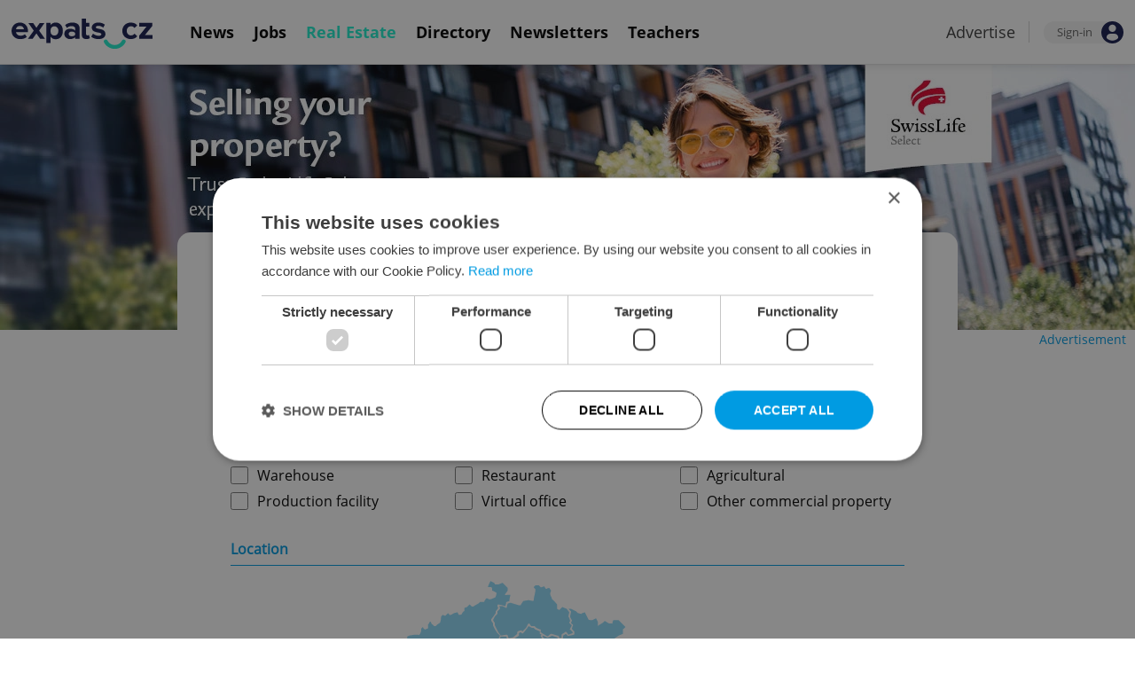

--- FILE ---
content_type: text/html; charset=UTF-8
request_url: https://www.expats.cz/praguerealestate/search/commercial/for-rent?specific_location=city:554791&specific_location_distance=15
body_size: 7780
content:
<!DOCTYPE html>
<html xmlns="http://www.w3.org/1999/xhtml" xml:lang="en" lang="en" class="desktop">
	<head>
		<!-- Google Tag Manager -->
		<script nonce='YjljMTc1MzZiZGRhNGJlZg=='>(function(w,d,s,l,i){ w[l]=w[l]||[];w[l].push({ 'gtm.start':
			new Date().getTime(),event:'gtm.js'});var f=d.getElementsByTagName(s)[0],
					j=d.createElement(s),dl=l!='dataLayer'?'&l='+l:'';j.async=true;j.src=
					'https://www.googletagmanager.com/gtm.js?id='+i+dl;var n=d.querySelector('[nonce]');
					n&&j.setAttribute('nonce',n.nonce||n.getAttribute('nonce'));f.parentNode.insertBefore(j,f);
					})(window,document,'script','dataLayer','GTM-5S8N26');</script>
		<!-- End Google Tag Manager -->

		<meta http-equiv="content-type" content="text/html; charset=utf-8" />
		<meta charset="UTF-8">
		<title>Search commercial for rent in Prague &amp; Czech Republic</title>
		<meta name="keywords" content="" />
		<meta name="google-site-verification" content="87hifWJozuElOuLZB57kvH-1DFstVD2Zqba4RMPs9EY" />
		<meta name="description" content="Search commercial for rent and get mortgage offers in Prague &amp; Czech Republic - Expats.cz Real Estate Server" />
		<meta name="viewport" content="width=device-width, initial-scale=1, maximum-scale=1, user-scalable=0">
				<meta property="og:image" content="https://www.expats.cz/redesign2010/img/realestate/og_re_hp.jpg" />
					<meta property="og:image:width" content="1200" />
			<meta property="og:image:height" content="630" />
				<base href="https://www.expats.cz/" />
		<link href="/redesign2010/css/reset.css" rel="stylesheet" type="text/css" />
		
				<script type="text/javascript" nonce="YjljMTc1MzZiZGRhNGJlZg==" src="/redesign2010/jss/jquery.js?__=1430386173"></script>
						<script type="text/javascript" nonce="YjljMTc1MzZiZGRhNGJlZg==" src="/redesign2010/jss/jquery.cookie.js?__=1426073271"></script>
						<script type="text/javascript" nonce="YjljMTc1MzZiZGRhNGJlZg==" src="/redesign2010/jss/global.min.js?__=1753858059"></script>
						<script type="text/javascript" nonce="YjljMTc1MzZiZGRhNGJlZg==" src="/redesign2010/jss/bootstrap.min.js?__=1430386172"></script>
						<script type="text/javascript" nonce="YjljMTc1MzZiZGRhNGJlZg==" src="/redesign2010/jss/eas.js?__=1560940297"></script>
						<script type="text/javascript" nonce="YjljMTc1MzZiZGRhNGJlZg==" src="/redesign2010/jss/real_estate.js?__=1753259104"></script>
						<script type="text/javascript" nonce="YjljMTc1MzZiZGRhNGJlZg==" src="/redesign2010/jss/cezetmap/js/cezetmap.js?__=1588497452"></script>
								<script type="text/javascript" nonce="YjljMTc1MzZiZGRhNGJlZg==" src="/redesign2010/jss/2018_layout.min.js?__=1736924661"></script>
						<script type="text/javascript" nonce="YjljMTc1MzZiZGRhNGJlZg==">
				$(document).ready(function () {
		ExpatsRealEstate.init({"add_advert_url":"\/praguerealestate\/add-advert","section":"real_estate_filter_with_location","codelists_url":"\/praguerealestate\/codelist\/","re_system_root":"\/praguerealestate","search_location_url":"\/praguerealestate\/search-location","process_saved_search_url":"\/real-estate\/setting\/process-saved-search","stats_url":"\/praguerealestate\/statistics","is_mobile":0});
	});
		</script>
				<link href="/redesign2010/css/real-estate/filter.css?__=1724404652" rel="stylesheet" type="text/css" />
		<link href="/redesign2010/jss/cezetmap/css/cezetmap.css" rel="stylesheet" type="text/css" />
		<link href="/redesign2010/jss/cezetmap/css/cezetmap.custom.css" rel="stylesheet" type="text/css" />
		<link href="https://cdn.jsdelivr.net/npm/@fancyapps/ui@4.0/dist/fancybox.css" rel="stylesheet" type="text/css" />
		<link href="https://cdnjs.cloudflare.com/ajax/libs/font-awesome/4.7.0/css/font-awesome.min.css" rel="stylesheet" type="text/css" />
		<link href="/redesign2010/css/2018_layout.css?__=1736924661" rel="stylesheet" type="text/css" />
		<link href="/redesign2010/css/apopup.css?__=1753434199" rel="stylesheet" type="text/css" />
			<meta property="og:title" content="Search commercial for rent in Prague &amp; Czech Republic" />
				<meta property="og:url" content="https://www.expats.cz/praguerealestate/search/commercial/rent" />
				<meta property="og:description" content="Search commercial for rent and get mortgage offers in Prague &amp; Czech Republic - Expats.cz Real Estate Server" />
				<meta property="og:type" content="website" />
				<meta property="fb:app_id" content="437940896249661" />
				<meta name="theme-color" content="#353535" />
			<style>
						html{ height: 100%;}
			body{ height: 100%; display: flex; flex-flow: column;}
		</style>

	
	</head>
	<body>
		<!-- Google Tag Manager (noscript) -->
		<noscript><iframe src="https://www.googletagmanager.com/ns.html?id=GTM-5S8N26"
						  height="0" width="0" style="display:none;visibility:hidden"></iframe></noscript>
		<!-- End Google Tag Manager (noscript) -->
		
<style type="text/css">
    .expats-layout .expats-menu-strip .expats-inner-container ul.expats-menu li{ padding: 0 11px;}
    .expats-layout .expats-menu-strip .expats-inner-container ul.expats-menu li:hover{ background-color: #FFF;}
    .expats-layout .expats-menu-strip .expats-inner-container ul.expats-actions li.expats-submenu-panel{
        background-color: #051b4a;
    }

    .expats-layout .expats-menu-strip .expats-inner-container ul.expats-menu li.selected strong{
        border-bottom-color: #1eedcd;
    }
    .expats-layout .expats-menu-strip .expats-inner-container ul.expats-actions > li > a i.expats-account-icon{
        color: #009BE2;
    }
</style>
<div id="expats-header" class="expats-layout">
    <div class="expats-filler active"></div>
    <div class="expats-menu-strip">
        <div class="expats-inner-container">
            <ul class="expats-menu">
                <li class="logo">
                    <a href="https://www.expats.cz">
                        <img src="https://www.expats.cz/redesign2010/img/2018_layout/logo_expats.svg" class="big" alt="" />
                        <img src="https://www.expats.cz/redesign2010/img/2018_layout/pluggy2019.svg" class="small" alt="" />
                    </a>
                </li>
                                                                <li class="expats-menu-link">
                        <a href="https://www.expats.cz/"><strong>News</strong></a>
                    </li>
                                    <li class="expats-menu-link">
                        <a href="https://www.expats.cz/jobs"><strong>Jobs</strong></a>
                    </li>
                                    <li class="expats-menu-link selected">
                        <a href="https://www.expats.cz/praguerealestate"><strong>Real Estate</strong></a>
                    </li>
                                    <li class="expats-menu-link">
                        <a href="https://www.expats.cz/directory"><strong>Directory</strong></a>
                    </li>
                                    <li class="expats-menu-link">
                        <a href="https://www.expats.cz/newsletters?utm_source=expats&utm_medium=newsletter-sign-up-button-list-hp&utm_campaign=internal-newsletter-homepage-sign-up"><strong>Newsletters</strong></a>
                    </li>
                                    <li class="expats-menu-link">
                        <a href="https://www.expats.cz/teachers"><strong>Teachers</strong></a>
                    </li>
                            
            </ul>
            <ul class="expats-actions">
                                    <li class="ea-menu"><a href="https://www.expats.cz/czech-news/article/expatscz-advertising?utm_source=expatscz&utm_medium=link&utm_campaign=house-ads-advertisemenu"><strong>Advertise</strong></a></li>
                                                    <li class="expats-signin">
                        <a class="expats-sign-in" href="/signin">
                            <span>Sign-in</span><img src="/redesign2010/img/2018_layout/user.svg" alt="Sign-in" />
                        </a>
                    </li>
                                <li class="expats-search-opener">
                    <button data-panel="li.search"><i class="fa fa-search"></i></button>
                </li>
                <li class="expats-submenu-panel search closed">
                    <div class="expats-submenus-wrapper">
                        <div class="search">
                            <input type="text" class="expats-keywords" placeholder="Search Expats.cz content" />
                            <button class="expats-search-button">
                                <img src="/redesign2010/img/2018_layout/v2/search.svg" alt="" />
                            </button>
                        </div>
                    </div>
                </li>
                <li class="expats-mobile-menu-item">
                    <button
                       data-panel="li.expats-mobile-menu"
                       class="expats-mobile-menu-opener"><i class="fa fa-bars"></i></button>
                </li>
                <li class="expats-submenu-panel expats-mobile-menu closed">
                    <div class="expats-submenus-wrapper">
                        <div class="search">
                            <input type="text" class="expats-keywords" placeholder="Search Expats.cz content" />
                            <button class="expats-search-button">
                                <img src="/redesign2010/img/2018_layout/v2/search.svg" alt="" />
                            </button>
                        </div>
                        <ul>
                                                            <li class="expats-menu-link">
                                    <a href="https://www.expats.cz/" class="to-open">
                                        News

                                                                                    <img src="/redesign2010/img/2018_layout/v2/show.svg" alt="" />
                                                                            </a>
                                                                            <div class="news-categories closed">
                                                                                            <a href="https://www.expats.cz/czech-news/daily-news">Daily News</a>
                                                                                            <a href="https://www.expats.cz/czech-news/prague-guide">Prague Guide</a>
                                                                                            <a href="https://www.expats.cz/czech-news/culture-events">Culture</a>
                                                                                            <a href="https://www.expats.cz/czech-news/food-drink">Food & Drink</a>
                                                                                            <a href="https://www.expats.cz/czech-news/expat-life">Expat Life</a>
                                                                                            <a href="https://www.expats.cz/czech-news/housing">Housing</a>
                                                                                            <a href="https://www.expats.cz/czech-news/education">Education</a>
                                                                                            <a href="https://www.expats.cz/czech-news/health">Health</a>
                                                                                            <a href="https://www.expats.cz/czech-news/work">Work</a>
                                                                                            <a href="https://www.expats.cz/czech-news/travel">Travel</a>
                                                                                            <a href="https://www.expats.cz/czech-news/economy">Business & Money</a>
                                                                                            <a href="https://www.expats.cz/czech-news/language">Language</a>
                                                                                    </div>
                                                                    </li>
                                                            <li class="expats-menu-link">
                                    <a href="https://www.expats.cz/jobs">
                                        Jobs

                                                                            </a>
                                                                    </li>
                                                            <li class="expats-menu-link">
                                    <a href="https://www.expats.cz/praguerealestate">
                                        Real Estate

                                                                            </a>
                                                                    </li>
                                                            <li class="expats-menu-link">
                                    <a href="https://www.expats.cz/directory">
                                        Directory

                                                                            </a>
                                                                    </li>
                                                            <li class="expats-menu-link">
                                    <a href="https://www.expats.cz/newsletters?utm_source=expats&utm_medium=newsletter-sign-up-button-list-hp&utm_campaign=internal-newsletter-homepage-sign-up">
                                        Newsletters

                                                                            </a>
                                                                    </li>
                                                            <li class="expats-menu-link">
                                    <a href="https://www.expats.cz/teachers">
                                        Teachers

                                                                            </a>
                                                                    </li>
                                                    </ul>
                    </div>
                    <div class="additional-links">
                        <div class="expats-footer-links">	<dl>
		<dt>Advertising <img src="/redesign2010/img/2018_layout/v2/show_gray.svg" alt="" /></dt>	<dd class="closed">	<a href="/czech-news/article/expatscz-advertising" target="_new">Advertising options</a></dd>	<dd class="closed">	<a href="/czech-news/article/expats-cz-articles" target="_new">Native & PR articles</a></dd>	<dd class="closed">	<a href="/czech-news/article/expats-cz-jobs" target="_new">Job positions</a></dd></dl>	<dl>
		<dt>Contact / About us <img src="/redesign2010/img/2018_layout/v2/show_gray.svg" alt="" /></dt>	<dd class="closed">	<a href="/about-us" target="_new">About us</a></dd>	<dd class="closed">	<a href="/contact-us" target="_new">Contact us</a></dd>	<dd class="closed">	<a href="/partners" target="_new">Our partners</a></dd>	<dd class="closed">	<a href="https://www.expats.cz/testimonials" target="_new">Testimonials</a></dd>	<dd class="closed">	<a href="/czech-news/article/how-to-contribute-to-expats-cz" target="_new">Write for us</a></dd>	<dd class="closed">	<a href="/czech-news/article/expats-cz-logo-branding" target="_new">Our logo</a></dd></dl>	<dl>
		<dt>Legal & Terms <img src="/redesign2010/img/2018_layout/v2/show_gray.svg" alt="" /></dt>	<dd class="closed">	<a href="/czech-news/article/expats-terms" target="_new">Terms of Service</a></dd>	<dd class="closed">	<a href="/czech-news/article/privacy-policy" target="_new">Privacy Policy</a></dd>	<dd class="closed">	<a href="/czech-news/article/cookie-policy" target="_new">Cookie Policy</a></dd></dl></div>
                    </div>
                    <div class="social-networks-mobile">
                        <div class="on-right signup">
    <div class="social-networks">
        <ul>
            <li>
                <a href="https://www.facebook.com/expats.cz/" class="facebook">
                    <img src="/redesign2010/img/social/svg/facebook.svg" alt="Facebook" />
                </a>
            </li>
            <li>
                <a href="https://www.linkedin.com/company/expats-cz" class="linkedin">
                    <img src="/redesign2010/img/social/svg/linkedin.svg" alt="LinkedIn" />
                </a>
            </li>
            <li>
                <a href="https://twitter.com/expatscz" class="twitter">
                    <img src="/redesign2010/img/social/svg/twitter.svg" alt="Twitter" />
                </a>
            </li>
            <li>
                <a href="https://www.instagram.com/expatscz/" class="instagram">
                    <img src="/redesign2010/img/social/svg/instagram.svg" alt="Instagram" />
                </a>
            </li>
            <li>
                <a href="https://whatsapp.com/channel/0029VadjNdi2kNFzCNjgaA0y" class="whatsapp">
                    <img src="/redesign2010/img/social/svg/whatsapp.svg" alt="Whatsapp" />
                </a>
            </li>
            <li>
                <a href="https://www.tiktok.com/@expats_cz" class="tiktok">
                    <img src="/redesign2010/img/social/svg/tiktok.svg" alt="TikTok" />
                </a>
            </li>
        </ul>

            </div>
</div>                    </div>
                </li>
            </ul>
        </div>
    </div>
</div><!-- expats-header end -->

<div class="expats-content-wrapper">
<div id="filter">
    	<div class="eas no-1">
		<a href="/czech-news/article/expatscz-advertising?utm_source=expatscz&utm_medium=link&utm_campaign=house-ads-advertisemenu"
								class="bottom-right" 
								target="_blank">Advertisement</a>
		<a href="https://www.expats.cz/property-sale?utm_source=expats&utm_medium=re-homepage-cta&utm_campaign=re-homepage-cta-property-sale" 
		    class="eas-link"
				data-eas-1="2367"
	data-eas-2="41"
			 target="_blank" >
			
		</a>
		
	</div>
	<style>	.eas.no-1 a.eas-link {
		background: url(/images/amedia/2367/desktop/2000x300-sell-1-hp-real-estate-hhpygp.webp) center center;
		background-size: cover;
		height: 300px;
	}
	@media(max-width: 950px) {
		.eas.no-1 a.eas-link {
			background: url(/images/amedia/2367/mobile/950x450-sell-1-hp-real-estate-zqftss.webp) center center;
			background-size: contain;
			height: 48vw;
		}
	}
</style>
    <div class="container">
        <h2>Commercial <a href="javascript:void(0)" id="change-advert-type-button">change</a></h2>
        <div id="advert-types-layer">
            
<ul class="cta-buttons">
    <li class="button-wrapper">
                        <a href="javascript:void(0)" id="add-re-advert" class="popup">
                                        List a property
                </a>
    </li>
    <li class="button-wrapper">
        <a href="/mortgages?utm_source=expats&utm_medium=re-homepage-cta&utm_campaign=re-homepage-cta-mortgages">
            Get a mortgage</a>
    </li>
    <li class="button-wrapper">
        <a href="/property-sale?utm_source=expats&utm_medium=re-homepage-cta&utm_campaign=re-homepage-cta-property-sale">
            Help me sell/rent</a>
    </li>
</ul>
<ul class="property-types">
                    <li>
                        <a href="/praguerealestate/search/apartments/rent">
                            <img src="/redesign2010/img/realestate/categories/1.svg"
                     alt="Apartments"/>
                Apartments
                            </a>
                    </li>
                    <li>
                        <a href="/praguerealestate/search/houses/rent">
                            <img src="/redesign2010/img/realestate/categories/2.svg"
                     alt="Houses"/>
                Houses
                            </a>
                    </li>
                    <li>
                        <a href="/praguerealestate/search/land/rent">
                            <img src="/redesign2010/img/realestate/categories/3.svg"
                     alt="Land"/>
                Land
                            </a>
                    </li>
                    <li class="not-available">
                            <span>
                            <img src="/redesign2010/img/realestate/categories/4.svg"
                     alt="Commercial"/>
                Commercial
                            </span>
                    </li>
                    <li>
                        <a href="/praguerealestate/search/other/rent">
                            <img src="/redesign2010/img/realestate/categories/5.svg"
                     alt="Other"/>
                Other
                            </a>
                    </li>
        <li>
        <a href="/mortgages?utm_source=expats&utm_medium=re-homepage-button&utm_campaign=mortgages-button-re-hp" target="_blank">
            <img src="/redesign2010/img/realestate/categories/6.svg" alt="Mortgages"/>Mortgages
        </a></li>
</ul>        </div>
        <div class="functions">
            <ul>
                                    <li><a href="/praguerealestate/search/commercial/rent"
                         class="selected">
                            Rent</a></li>
                                    <li><a href="/praguerealestate/search/commercial/sale"
                        >
                            Sale</a></li>
                                    <li><a href="/praguerealestate/search/commercial/auction"
                        >
                            Auction</a></li>
                            </ul>
        </div>
                    

                                                            <div class="codelist re_advert_subtype">
    <h3>Property type</h3>
    <div class="options">
                    <div>
                <input type="checkbox"
                       name="filter[]"
                       data-filter-url="doctors-office"
                       data-codelist="re_advert_subtype"
                                                                     value="56"
                       id="re_advert_subtype-56">
                <label for="re_advert_subtype-56">Doctor's office</label>
            </div>
                    <div>
                <input type="checkbox"
                       name="filter[]"
                       data-filter-url="rental-apartments"
                       data-codelist="re_advert_subtype"
                                                                     value="57"
                       id="re_advert_subtype-57">
                <label for="re_advert_subtype-57">Rental apartments</label>
            </div>
                    <div>
                <input type="checkbox"
                       name="filter[]"
                       data-filter-url="office"
                       data-codelist="re_advert_subtype"
                                                                     value="25"
                       id="re_advert_subtype-25">
                <label for="re_advert_subtype-25">Office</label>
            </div>
                    <div>
                <input type="checkbox"
                       name="filter[]"
                       data-filter-url="apartment-building"
                       data-codelist="re_advert_subtype"
                                                                     value="38"
                       id="re_advert_subtype-38">
                <label for="re_advert_subtype-38">Apartment building</label>
            </div>
                    <div>
                <input type="checkbox"
                       name="filter[]"
                       data-filter-url="accommodation"
                       data-codelist="re_advert_subtype"
                                                                     value="29"
                       id="re_advert_subtype-29">
                <label for="re_advert_subtype-29">Accommodation</label>
            </div>
                    <div>
                <input type="checkbox"
                       name="filter[]"
                       data-filter-url="retail-space"
                       data-codelist="re_advert_subtype"
                                                                     value="28"
                       id="re_advert_subtype-28">
                <label for="re_advert_subtype-28">Retail space</label>
            </div>
                    <div>
                <input type="checkbox"
                       name="filter[]"
                       data-filter-url="warehouse"
                       data-codelist="re_advert_subtype"
                                                                     value="26"
                       id="re_advert_subtype-26">
                <label for="re_advert_subtype-26">Warehouse</label>
            </div>
                    <div>
                <input type="checkbox"
                       name="filter[]"
                       data-filter-url="restaurant"
                       data-codelist="re_advert_subtype"
                                                                     value="30"
                       id="re_advert_subtype-30">
                <label for="re_advert_subtype-30">Restaurant</label>
            </div>
                    <div>
                <input type="checkbox"
                       name="filter[]"
                       data-filter-url="agricultural"
                       data-codelist="re_advert_subtype"
                                                                     value="31"
                       id="re_advert_subtype-31">
                <label for="re_advert_subtype-31">Agricultural</label>
            </div>
                    <div>
                <input type="checkbox"
                       name="filter[]"
                       data-filter-url="production-facility"
                       data-codelist="re_advert_subtype"
                                                                     value="27"
                       id="re_advert_subtype-27">
                <label for="re_advert_subtype-27">Production facility</label>
            </div>
                    <div>
                <input type="checkbox"
                       name="filter[]"
                       data-filter-url="virtual-office"
                       data-codelist="re_advert_subtype"
                                                                     value="49"
                       id="re_advert_subtype-49">
                <label for="re_advert_subtype-49">Virtual office</label>
            </div>
                    <div>
                <input type="checkbox"
                       name="filter[]"
                       data-filter-url="other-commercial-property"
                       data-codelist="re_advert_subtype"
                                                                     value="32"
                       id="re_advert_subtype-32">
                <label for="re_advert_subtype-32">Other commercial property</label>
            </div>
            </div>
</div>                                                <div class="codelist cz-map">
                    <h3>Location</h3>
                    <div class="cezetmap">
                        <ul class="kraje">
                                                            <li class="kraj hlavni-mesto-praha">
                                    <a href="javascript:void(0)" data-region-id="19">
                                        Prague
                                    </a>
                                </li>
                                                            <li class="kraj stredocesky">
                                    <a href="javascript:void(0)" data-region-id="27">
                                        Central Bohemian Region
                                    </a>
                                </li>
                                                            <li class="kraj jihocesky">
                                    <a href="javascript:void(0)" data-region-id="35">
                                        South Bohemian Region
                                    </a>
                                </li>
                                                            <li class="kraj plzensky">
                                    <a href="javascript:void(0)" data-region-id="43">
                                        Plzeň Region
                                    </a>
                                </li>
                                                            <li class="kraj karlovarsky">
                                    <a href="javascript:void(0)" data-region-id="51">
                                        Karlovy Vary Region
                                    </a>
                                </li>
                                                            <li class="kraj ustecky">
                                    <a href="javascript:void(0)" data-region-id="60">
                                        Ústí nad Labem Region
                                    </a>
                                </li>
                                                            <li class="kraj liberecky">
                                    <a href="javascript:void(0)" data-region-id="78">
                                        Liberec Region
                                    </a>
                                </li>
                                                            <li class="kraj kralovehradecky">
                                    <a href="javascript:void(0)" data-region-id="86">
                                        Hradec Králové Region
                                    </a>
                                </li>
                                                            <li class="kraj pardubicky">
                                    <a href="javascript:void(0)" data-region-id="94">
                                        Pardubice Region
                                    </a>
                                </li>
                                                            <li class="kraj vysocina">
                                    <a href="javascript:void(0)" data-region-id="108">
                                        Vysočina Region
                                    </a>
                                </li>
                                                            <li class="kraj jihomoravsky">
                                    <a href="javascript:void(0)" data-region-id="116">
                                        South Moravian Region
                                    </a>
                                </li>
                                                            <li class="kraj olomoucky">
                                    <a href="javascript:void(0)" data-region-id="124">
                                        Olomouc Region
                                    </a>
                                </li>
                                                            <li class="kraj moravskoslezsky">
                                    <a href="javascript:void(0)" data-region-id="132">
                                        Moravian-Silesian Region
                                    </a>
                                </li>
                                                            <li class="kraj zlinsky">
                                    <a href="javascript:void(0)" data-region-id="141">
                                        Zlín Region
                                    </a>
                                </li>
                                                    </ul>
                    </div>
                    <span class="region-name"></span>
                </div>
            

                                                            <div class="codelist ruian_cz_region">
    <h3>Region</h3>
    <div class="options">
                    <div>
                <input type="checkbox"
                       name="filter[]"
                       data-filter-url="prague-region"
                       data-codelist="ruian_cz_region"
                                                                     value="19"
                       id="ruian_cz_region-19">
                <label for="ruian_cz_region-19">Prague</label>
            </div>
                    <div>
                <input type="checkbox"
                       name="filter[]"
                       data-filter-url="central-bohemia-region"
                       data-codelist="ruian_cz_region"
                                                                     value="27"
                       id="ruian_cz_region-27">
                <label for="ruian_cz_region-27">Central Bohemian Region</label>
            </div>
                    <div>
                <input type="checkbox"
                       name="filter[]"
                       data-filter-url="south-bohemian-region"
                       data-codelist="ruian_cz_region"
                                                                     value="35"
                       id="ruian_cz_region-35">
                <label for="ruian_cz_region-35">South Bohemian Region</label>
            </div>
                    <div>
                <input type="checkbox"
                       name="filter[]"
                       data-filter-url="plzen-region"
                       data-codelist="ruian_cz_region"
                                                                     value="43"
                       id="ruian_cz_region-43">
                <label for="ruian_cz_region-43">Plzeň Region</label>
            </div>
                    <div>
                <input type="checkbox"
                       name="filter[]"
                       data-filter-url="karlovy-vary-region"
                       data-codelist="ruian_cz_region"
                                                                     value="51"
                       id="ruian_cz_region-51">
                <label for="ruian_cz_region-51">Karlovy Vary Region</label>
            </div>
                    <div>
                <input type="checkbox"
                       name="filter[]"
                       data-filter-url="usti-nad-labem-region"
                       data-codelist="ruian_cz_region"
                                                                     value="60"
                       id="ruian_cz_region-60">
                <label for="ruian_cz_region-60">Ústí nad Labem Region</label>
            </div>
                    <div>
                <input type="checkbox"
                       name="filter[]"
                       data-filter-url="liberec-region"
                       data-codelist="ruian_cz_region"
                                                                     value="78"
                       id="ruian_cz_region-78">
                <label for="ruian_cz_region-78">Liberec Region</label>
            </div>
                    <div>
                <input type="checkbox"
                       name="filter[]"
                       data-filter-url="hradec-kralove-region"
                       data-codelist="ruian_cz_region"
                                                                     value="86"
                       id="ruian_cz_region-86">
                <label for="ruian_cz_region-86">Hradec Králové Region</label>
            </div>
                    <div>
                <input type="checkbox"
                       name="filter[]"
                       data-filter-url="pardubice-region"
                       data-codelist="ruian_cz_region"
                                                                     value="94"
                       id="ruian_cz_region-94">
                <label for="ruian_cz_region-94">Pardubice Region</label>
            </div>
                    <div>
                <input type="checkbox"
                       name="filter[]"
                       data-filter-url="vysocina-region"
                       data-codelist="ruian_cz_region"
                                                                     value="108"
                       id="ruian_cz_region-108">
                <label for="ruian_cz_region-108">Vysočina Region</label>
            </div>
                    <div>
                <input type="checkbox"
                       name="filter[]"
                       data-filter-url="south-moravian-region"
                       data-codelist="ruian_cz_region"
                                                                     value="116"
                       id="ruian_cz_region-116">
                <label for="ruian_cz_region-116">South Moravian Region</label>
            </div>
                    <div>
                <input type="checkbox"
                       name="filter[]"
                       data-filter-url="olomouc-region"
                       data-codelist="ruian_cz_region"
                                                                     value="124"
                       id="ruian_cz_region-124">
                <label for="ruian_cz_region-124">Olomouc Region</label>
            </div>
                    <div>
                <input type="checkbox"
                       name="filter[]"
                       data-filter-url="moravian-silesian-region"
                       data-codelist="ruian_cz_region"
                                                                     value="132"
                       id="ruian_cz_region-132">
                <label for="ruian_cz_region-132">Moravian-Silesian Region</label>
            </div>
                    <div>
                <input type="checkbox"
                       name="filter[]"
                       data-filter-url="zlin-region"
                       data-codelist="ruian_cz_region"
                                                                     value="141"
                       id="ruian_cz_region-141">
                <label for="ruian_cz_region-141">Zlín Region</label>
            </div>
            </div>
</div>                                

                            <div class="specific-location">
                    <div class="specific-location-inputs">
                        <div class="wrapper">
                            <label for="specific-location-input">Specify concrete location</label>
                            <input id="specific-location-input"
                                   type="text"
                                   name="filter[]"
                                   data-input="specific_location"
                                   data-specific-location="city:554791"
                                   placeholder="Start typing street, city or district"
                                   value="cityPlzeňin Plzeň-město, in Plzeň Region" />
                            <div id="specific-location-result"></div>
                        </div>
                        <div class="wrapper">
                            <label for="specific-location-distance">Results within distance</label>
                            <select id="specific-location-distance"
                                    name="filter[]">
                                                                    <option value=""
                                            >-- select radius --</option>
                                                                    <option value="1"
                                            >1 km</option>
                                                                    <option value="3"
                                            >3 km</option>
                                                                    <option value="5"
                                            >5 km</option>
                                                                    <option value="10"
                                            >10 km</option>
                                                                    <option value="20"
                                            >20 km</option>
                                                                    <option value="30"
                                            >30 km</option>
                                                            </select>
                        </div>
                    </div>
                </div>
                                

                            <div class="number-interval advert_price">
                    <h3>Price in CZK</h3>
                    <div class="number-inputs">
                        <input id="advert_price_from"
                               type="text"
                               name="filter[]"
                               data-input="advert_price_from"
                               placeholder="From"
                                                              />
                        <span>&nbsp;-&nbsp;</span>
                        <input id="advert_price_to"
                               type="text"
                               name="filter[]"
                               data-input="advert_price_to"
                               placeholder="To"
                                                              />
                    </div>
                </div>
                                

                            <div class="number-interval usable_area">
                    <h3>Usable area in m<sup>2</sup></h3>
                    <div class="number-inputs">
                        <input id="usable_area_from"
                               type="text"
                               name="filter[]"
                               data-input="usable_area_from"
                               placeholder="From"
                                                              />
                        <span>&nbsp;-&nbsp;</span>
                        <input id="usable_area_to"
                               type="text"
                               name="filter[]"
                               data-input="usable_area_to"
                               placeholder="To"
                                                              />
                    </div>
                </div>
                                

                                                            <div class="codelist re_extra">
    <h3>Other</h3>
    <div class="options">
                    <div>
                <input type="checkbox"
                       name="filter[]"
                       data-filter-url="garage-parking"
                       data-codelist="re_extra"
                                                                     value="3"
                       id="re_extra-3">
                <label for="re_extra-3">Garage</label>
            </div>
                    <div>
                <input type="checkbox"
                       name="filter[]"
                       data-filter-url="parking-lots"
                       data-codelist="re_extra"
                                                                     value="4"
                       id="re_extra-4">
                <label for="re_extra-4">Parking lots</label>
            </div>
            </div>
</div>                            <div class="filter-button-wrapper">
                                                                                                    <input type="hidden"
                       name="filter[]"
                       data-filter-url="commercial"
                       data-codelist="re_advert_type" />
                                                            <input type="hidden"
                       name="filter[]"
                       data-filter-url="rent"
                       data-codelist="re_advert_function" />
                                                                                                <p id="nothing-to-search">No properties match your filter. Consider removing some conditions.</p>
            <div id="filter-button">Show <strong></strong> properties</div>
            <div id="filter-button-with-saving">Show <strong></strong> properties and save filter</div>
        </div>
    </div>
</div>
</div>

     <div id="expats-footer" class="expats-layout">

    <div class="expats-footer-links">	<dl>
		<dt>Advertising <i class="fa fa-angle-down"></i></dt>	<dd class="closed">	<a href="/czech-news/article/expatscz-advertising" target="_new">Advertising options</a></dd>	<dd class="closed">	<a href="/czech-news/article/expats-cz-articles" target="_new">Native & PR articles</a></dd>	<dd class="closed">	<a href="/czech-news/article/expats-cz-jobs" target="_new">Job positions</a></dd></dl>	<dl>
		<dt>Contact / About us <i class="fa fa-angle-down"></i></dt>	<dd class="closed">	<a href="/about-us" target="_new">About us</a></dd>	<dd class="closed">	<a href="/contact-us" target="_new">Contact us</a></dd>	<dd class="closed">	<a href="/partners" target="_new">Our partners</a></dd>	<dd class="closed">	<a href="https://www.expats.cz/testimonials" target="_new">Testimonials</a></dd>	<dd class="closed">	<a href="/czech-news/article/how-to-contribute-to-expats-cz" target="_new">Write for us</a></dd>	<dd class="closed">	<a href="/czech-news/article/expats-cz-logo-branding" target="_new">Our logo</a></dd></dl>	<dl>
		<dt>Legal & Terms <i class="fa fa-angle-down"></i></dt>	<dd class="closed">	<a href="/czech-news/article/expats-terms" target="_new">Terms of Service</a></dd>	<dd class="closed">	<a href="/czech-news/article/privacy-policy" target="_new">Privacy Policy</a></dd>	<dd class="closed">	<a href="/czech-news/article/cookie-policy" target="_new">Cookie Policy</a></dd></dl></div>

    <div class="expats-contact">
        <div class="expats-inner-container">
            <a href="https://www.expats.cz">
                <img src="https://www.expats.cz/redesign2010/img/2018_layout/logo_expats.svg" alt="" />
            </a>
        </div>
    </div>

     <div class="expats-share">
         <div class="expats-inner-container">
             <div class="on-right signup">
    <div class="social-networks">
        <ul>
            <li>
                <a href="https://www.facebook.com/expats.cz/" class="facebook">
                    <img src="/redesign2010/img/social/svg/facebook.svg" alt="Facebook" />
                </a>
            </li>
            <li>
                <a href="https://www.linkedin.com/company/expats-cz" class="linkedin">
                    <img src="/redesign2010/img/social/svg/linkedin.svg" alt="LinkedIn" />
                </a>
            </li>
            <li>
                <a href="https://twitter.com/expatscz" class="twitter">
                    <img src="/redesign2010/img/social/svg/twitter.svg" alt="Twitter" />
                </a>
            </li>
            <li>
                <a href="https://www.instagram.com/expatscz/" class="instagram">
                    <img src="/redesign2010/img/social/svg/instagram.svg" alt="Instagram" />
                </a>
            </li>
            <li>
                <a href="https://whatsapp.com/channel/0029VadjNdi2kNFzCNjgaA0y" class="whatsapp">
                    <img src="/redesign2010/img/social/svg/whatsapp.svg" alt="Whatsapp" />
                </a>
            </li>
            <li>
                <a href="https://www.tiktok.com/@expats_cz" class="tiktok">
                    <img src="/redesign2010/img/social/svg/tiktok.svg" alt="TikTok" />
                </a>
            </li>
        </ul>

            </div>
</div>         </div>
     </div>

    <div class="expats-about">
        <div class="expats-inner-container">
            <div>
                <p>
                    © 2001 - 2025 Howlings s.r.o. All rights reserved.<br />
                    Expats.cz, V&#237;tkova 244/8, Praha 8, 186 00 Czech Republic.<br />
                    IČO: 27572102, DIČ: CZ27572102
                </p>
            </div>
        </div>
    </div>
</div>
<!-- expats-footer -->
<script nonce="YjljMTc1MzZiZGRhNGJlZg==" type="text/javascript">
    jQuery(document).ready(function () {
        Expats.init({"website":"https://www.expats.cz","fb_login_url":"/get-fb-login-url"});
        ExpatsLayout.init({"domain":"https:\/\/www.expats.cz","invalid_email_msg":"Invalid email address"});
		
    });
</script>
    <script src="https://cdn.jsdelivr.net/npm/sweetalert2@11.3.10/dist/sweetalert2.all.min.js"
            integrity="sha256-hw7v8jZF/rFEdx1ZHepT4D73AFTHLu/P9kEyrNesRyc=" crossorigin="anonymous"></script>
	
                                                                                                		    <script type="text/javascript" src="https://cdn.jsdelivr.net/npm/@fancyapps/ui@4.0/dist/fancybox.umd.js" nonce="YjljMTc1MzZiZGRhNGJlZg=="></script>
                        		

			</body>
	
</html>


--- FILE ---
content_type: text/css
request_url: https://www.expats.cz/redesign2010/css/real-estate/filter.css?__=1724404652
body_size: 2923
content:
@media (max-width: 499px){.xs-hidden{display:none}}@media (min-width: 500px){.xs-hidden{display:initial}}@media (max-width: 499px){.xs-displayed{display:initial}}@media (min-width: 500px){.xs-displayed{display:none}}sub,sup{font-size:75%;line-height:0;position:relative;vertical-align:baseline}sup{top:-0.5em}img.lazy{color:white;position:relative}img.lazy:before{content:" ";display:block;position:absolute;top:-10px;left:0;height:calc(100% + 10px);width:100%;background-color:white}@font-face{font-family:'Open Sans Light';font-style:normal;font-weight:300;font-display:swap;src:local("Open Sans Light"),local("OpenSans-Light"),url(https://fonts.gstatic.com/s/opensans/v17/mem5YaGs126MiZpBA-UN_r8OXOhpOqc.woff2) format("woff2");unicode-range:U+0100-024F,U+0259,U+1E00-1EFF,U+2020,U+20A0-20AB,U+20AD-20CF,U+2113,U+2C60-2C7F,U+A720-A7FF}@font-face{font-family:'Open Sans Light';font-style:normal;font-weight:300;font-display:swap;src:local("Open Sans Light"),local("OpenSans-Light"),url(https://fonts.gstatic.com/s/opensans/v17/mem5YaGs126MiZpBA-UN_r8OUuhp.woff2) format("woff2");unicode-range:U+0000-00FF,U+0131,U+0152-0153,U+02BB-02BC,U+02C6,U+02DA,U+02DC,U+2000-206F,U+2074,U+20AC,U+2122,U+2191,U+2193,U+2212,U+2215,U+FEFF,U+FFFD}@font-face{font-family:'Open Sans Regular';font-style:normal;src:local("Open Sans Regular"),local("OpenSans-Regular"),url(https://fonts.gstatic.com/s/opensans/v15/mem8YaGs126MiZpBA-UFW50bbck.woff2) format("woff2");unicode-range:U+0100-024F,U+0259,U+1E00-1EFF,U+2020,U+20A0-20AB,U+20AD-20CF,U+2113,U+2C60-2C7F,U+A720-A7FF}@font-face{font-family:'Open Sans Regular';font-style:normal;src:local("Open Sans Regular"),local("OpenSans-Regular"),url(https://fonts.gstatic.com/s/opensans/v15/mem8YaGs126MiZpBA-UFVZ0b.woff2) format("woff2");unicode-range:U+0000-00FF,U+0131,U+0152-0153,U+02BB-02BC,U+02C6,U+02DA,U+02DC,U+2000-206F,U+2074,U+20AC,U+2122,U+2191,U+2193,U+2212,U+2215,U+FEFF,U+FFFD}@font-face{font-family:'Open Sans Bold';font-style:normal;font-weight:700;font-display:swap;src:local("Open Sans Bold"),local("OpenSans-Bold"),url(https://fonts.gstatic.com/s/opensans/v17/mem5YaGs126MiZpBA-UN7rgOXOhpOqc.woff2) format("woff2");unicode-range:U+0100-024F,U+0259,U+1E00-1EFF,U+2020,U+20A0-20AB,U+20AD-20CF,U+2113,U+2C60-2C7F,U+A720-A7FF}@font-face{font-family:'Open Sans Bold';font-style:normal;font-weight:700;font-display:swap;src:local("Open Sans Bold"),local("OpenSans-Bold"),url(https://fonts.gstatic.com/s/opensans/v17/mem5YaGs126MiZpBA-UN7rgOUuhp.woff2) format("woff2");unicode-range:U+0000-00FF,U+0131,U+0152-0153,U+02BB-02BC,U+02C6,U+02DA,U+02DC,U+2000-206F,U+2074,U+20AC,U+2122,U+2191,U+2193,U+2212,U+2215,U+FEFF,U+FFFD}#filter .eas{position:relative}#filter .eas a.top-right,#filter .eas a.bottom-right{position:absolute;z-index:50;font-size:.875rem;color:#009BE2;font-family:"Open Sans Regular", Arial, sans-serif;text-decoration:none}@media (max-width: 500px){#filter .eas a.top-right,#filter .eas a.bottom-right{font-size:11px}}#filter .eas a.top-right.top-right,#filter .eas a.bottom-right.top-right{right:0;top:-25px}@media (max-width: 500px){#filter .eas a.top-right.top-right,#filter .eas a.bottom-right.top-right{right:5px;top:-17px}}#filter .eas a.top-right.bottom-right,#filter .eas a.bottom-right.bottom-right{right:0;bottom:-20px}#filter .eas a.a-link{position:absolute;right:10px;bottom:10px;color:white;width:40px;height:40px;border-radius:50%;display:flex;align-items:center;justify-content:center;background-color:rgba(0,0,0,0.5);text-decoration:none}#filter .eas a.a-link i{font-size:1.5rem}#filter .eas img{display:block}#filter .eas a.bottom-right{margin-right:10px}#filter .eas a{display:block;overflow:hidden;text-align:center}#filter .container{box-sizing:border-box;max-width:1280px;margin:0 auto;position:relative;padding-top:35px;max-width:880px;padding:60px 60px 30px 60px;box-sizing:border-box;background-color:white;top:-110px;margin-bottom:-110px;border-top-right-radius:15px;border-top-left-radius:15px}#filter .container *:not(.fa){font-family:Arial, Helvetica, sans-serif;box-sizing:border-box}@media (max-width: 1310px){#filter .container{margin-right:15px;margin-left:15px}}#filter .container ul.content-tabs{clear:both;padding-top:40px;width:100%}#filter .container ul.content-tabs li{display:inline-block;padding:8px 15px;background-color:#dadada;border-top-right-radius:5px;border-top-left-radius:5px;font-size:16px;position:relative}#filter .container ul.content-tabs li.selected{background-color:white}#filter .container ul.content-tabs li a{text-decoration:none;color:#666}#filter .container ul.content-tabs li span.flag{position:absolute;z-index:20;top:-10px;right:0;background-color:red;color:white;border-radius:3px;font-size:12px;padding:2px 5px}#filter .container ul.content-tabs li.add{float:right;background-color:#ff6a00}#filter .container ul.content-tabs li.add a{color:white;padding-left:22px}#filter .container ul.content-tabs li.add a strong{display:block;position:absolute;z-index:5;top:6px;left:10px;font-size:18px;font-weight:bold;color:white}@media (max-width: 1310px){#filter .container{margin-right:auto;margin-left:auto}}@media (max-width: 950px){#filter .container{top:0;margin-bottom:0;padding-top:0}}@media (max-width: 910px){#filter .container{margin-right:15px;margin-left:15px}}@media (max-width: 500px){#filter .container{padding-left:10px;padding-right:10px}}#filter .container h2{display:flex;font-size:1.5rem;font-family:"Open Sans Regular", Arial, sans-serif !important;margin-bottom:25px;color:#313131;text-align:center;justify-content:center;align-items:center}@media (max-width: 950px){#filter .container h2{padding-top:25px}}#filter .container h2 a{font-family:"Open Sans Regular", Arial, sans-serif !important;color:#009BE2;font-size:15px;margin-left:10px}#filter .container #advert-types-layer{display:none}#filter .container div.functions{display:flex;justify-content:center}@media (max-width: 950px){#filter .container div.functions{margin-bottom:25px}}#filter .container div.functions ul{margin:0 auto;display:flex}#filter .container div.functions ul li{width:100px;display:inline-block}#filter .container div.functions ul li a{display:block;background-color:#e1e1e1;text-align:center;font-size:1rem;font-weight:600;font-family:"Open Sans Regular", Arial, sans-serif;color:#666;padding:10px 0;text-decoration:none}#filter .container div.functions ul li a:first-of-type{margin-right:1px}#filter .container div.functions ul li a:last-of-type{margin-left:1px}#filter .container div.functions ul li a.selected{background-color:#009BE2;color:white}#filter .container .codelist,#filter .container .number-interval{margin-bottom:25px}#filter .container .codelist h3,#filter .container .number-interval h3{font-size:1rem;font-family:"Open Sans Regular", Arial, sans-serif;margin-bottom:15px;color:#009BE2;padding-bottom:7px;border-bottom:solid 1px #009BE2}#filter .container .codelist .options,#filter .container .number-interval .options{display:flex;flex-wrap:wrap;justify-content:space-between}#filter .container .codelist .options div,#filter .container .number-interval .options div{display:flex;width:33.333%;align-items:center;margin-bottom:7px}@media (max-width: 800px){#filter .container .codelist .options div,#filter .container .number-interval .options div{width:50%}}@media (max-width: 630px){#filter .container .codelist .options div,#filter .container .number-interval .options div{width:100%}}#filter .container .codelist .options div:last-of-type,#filter .container .number-interval .options div:last-of-type{flex:1}#filter .container .codelist .options div label,#filter .container .number-interval .options div label{font-family:"Open Sans REgular", Arial, sans-serif;font-size:1rem}#filter .container .codelist .options div input,#filter .container .number-interval .options div input{width:20px;height:20px;margin-right:10px}#filter .container .codelist.ruian_cz_region,#filter .container .number-interval.ruian_cz_region{display:none}@media (max-width: 650px){#filter .container .codelist.ruian_cz_region,#filter .container .number-interval.ruian_cz_region{display:block}}@media (max-width: 600px){#filter .container .number-interval input{width:120px}}#filter .container .number-inputs,#filter .container .specific-location-inputs{display:flex;align-items:center;margin-bottom:25px}@media (max-width: 310px){#filter .container .number-inputs,#filter .container .specific-location-inputs{flex-direction:column}}#filter .container .number-inputs div.wrapper,#filter .container .specific-location-inputs div.wrapper{display:flex;flex-direction:column;font-family:"Open Sans Regular", Arial, Sans-serif;font-size:16px;color:#666;margin-right:15px;position:relative}#filter .container .number-inputs div.wrapper:first-of-type,#filter .container .specific-location-inputs div.wrapper:first-of-type{flex:1}#filter .container .number-inputs div.wrapper:last-of-type,#filter .container .specific-location-inputs div.wrapper:last-of-type{margin-right:0}#filter .container .number-inputs div.wrapper label,#filter .container .specific-location-inputs div.wrapper label{font-size:15px;margin-bottom:5px}#filter .container .number-inputs div.wrapper #specific-location-result,#filter .container .specific-location-inputs div.wrapper #specific-location-result{display:none;position:absolute;z-index:1000;background-color:white;border:solid 1px #d2d2d2;top:53px;width:385px}#filter .container .number-inputs div.wrapper #specific-location-result dl,#filter .container .specific-location-inputs div.wrapper #specific-location-result dl{padding:5px;border-bottom:solid 1px #e1e1e1}#filter .container .number-inputs div.wrapper #specific-location-result dl:last-of-type,#filter .container .specific-location-inputs div.wrapper #specific-location-result dl:last-of-type{border-bottom:0}#filter .container .number-inputs div.wrapper #specific-location-result dl.active,#filter .container .specific-location-inputs div.wrapper #specific-location-result dl.active{background-color:#e0f6ff}#filter .container .number-inputs div.wrapper #specific-location-result dl.hover,#filter .container .specific-location-inputs div.wrapper #specific-location-result dl.hover{background-color:#009BE2;color:white;cursor:pointer}#filter .container .number-inputs div.wrapper #specific-location-result dl dt,#filter .container .specific-location-inputs div.wrapper #specific-location-result dl dt{font-weight:bold;font-size:14px}#filter .container .number-inputs div.wrapper #specific-location-result dl dt em,#filter .container .specific-location-inputs div.wrapper #specific-location-result dl dt em{font-weight:normal;font-size:13px;display:inline-block;margin-right:5px}#filter .container .number-inputs div.wrapper #specific-location-result dl dd,#filter .container .specific-location-inputs div.wrapper #specific-location-result dl dd{font-family:"Open Sans Light", Arial, Sans-serif;font-size:13px}#filter .container .number-inputs input,#filter .container .number-inputs select,#filter .container .specific-location-inputs input,#filter .container .specific-location-inputs select{font-family:"Open Sans Regular", Arial, Sans-serif;font-size:16px;color:#666;padding:3px 7px;border-radius:5px;border:solid 1px #d2d2d2;outline:none}#filter .container .number-inputs #specific-location-input,#filter .container .specific-location-inputs #specific-location-input{padding:4px 7px}#filter .container .number-inputs select,#filter .container .specific-location-inputs select{width:160px}@media (max-width: 450px){#filter .container .specific-location-inputs{flex-direction:column;align-items:flex-start}#filter .container .specific-location-inputs .wrapper{margin-right:0 !important;margin-bottom:15px}}@media (max-width: 310px){#filter .container .specific-location-inputs{align-items:center}#filter .container .specific-location-inputs label{text-align:center}}#filter .container .filter-button-wrapper{display:flex;align-items:center;justify-content:center;flex-direction:column;padding-top:15px}#filter .container .filter-button-wrapper p{margin-bottom:15px;padding-top:30px;color:#313131;display:none;font-family:"Open Sans Regular", Arial, Sans-serif}#filter .container .filter-button-wrapper #filter-button{width:220px;color:white;background-color:#009BE2;font-size:1.125rem;text-align:center;padding:20px 0;font-family:"Open Sans REgular", Arial, sans-serif;border-radius:5px;cursor:pointer;margin-bottom:20px}@media (max-width: 400px){#filter .container .filter-button-wrapper #filter-button{width:100%}}#filter .container .filter-button-wrapper #filter-button.disabled{background-color:#d2d2d2}#filter .container .filter-button-wrapper #filter-button-with-saving{width:280px;color:#009BE2;font-size:1.125rem;text-align:center;padding:10px 0;font-family:"Open Sans REgular", Arial, sans-serif;border-radius:5px;cursor:pointer}#filter .container .codelist.cz-map{position:relative}@media (max-width: 650px){#filter .container .codelist.cz-map{display:none}}#filter .container .codelist.cz-map .cezetmap{overflow:hidden !important}#filter .container .codelist.cz-map span.region-name{display:none;position:absolute;z-index:50000;background-color:#000;color:white;white-space:nowrap;border:solid 1px black;padding:3px 10px;font-family:"Open Sans Regular", Arial, Sans-serif}@media (max-width: 370px){#advert-types-layer{padding:40px 20px}}@media (max-width: 330px){#advert-types-layer{padding:40px 10px}}#advert-types-layer ul{width:420px;display:flex;flex-wrap:wrap}@media (max-width: 500px){#advert-types-layer ul{width:280px}}#advert-types-layer ul li{box-sizing:border-box;width:140px;padding:10px}@media (max-width: 330px){#advert-types-layer ul li{padding:5px}}#advert-types-layer ul li a,#advert-types-layer ul li span{padding:10px 0;border:solid 1px #d2d2d2;border-radius:5px;display:flex;flex-direction:column;align-items:center;color:#009BE2;font-family:"Open Sans Regular", Arial, Sans-serif;font-weight:400;text-decoration:none}#advert-types-layer ul li a:hover,#advert-types-layer ul li span:hover{background-color:#e0f6ff}#advert-types-layer ul li a img,#advert-types-layer ul li span img{width:50%;margin-bottom:10px}#advert-types-layer ul li span{background-color:#e1e1e1;cursor:not-allowed;color:#666}#advert-types-layer ul li span:hover{background-color:#e1e1e1}


--- FILE ---
content_type: text/css
request_url: https://www.expats.cz/redesign2010/jss/cezetmap/css/cezetmap.custom.css
body_size: 302
content:
/* CEZET Map v2.3
 * 17.3.2013 (c) Moravio.com
 * Licence CC BY
 */

.cezetmap{
	/* width & height ratio: 1.734 */
	width: 500px;
	/* 370 / 1.734 = 213.39 */
	height: 288px;
}

.cezetmap .kraje{
	/* musi byt stejne jako sirka (width) elementu cezetmap */
	font-size: 500px;
}

.cezetmap .zlinsky                   { color: #90D9F8; }
.cezetmap .moravskoslezsky           { color: #90D9F8; }
.cezetmap .jihomoravsky              { color: #90D9F8; }
.cezetmap .olomoucky                 { color: #90D9F8; }
.cezetmap .vysocina                  { color: #90D9F8; }
.cezetmap .pardubicky                { color: #90D9F8; }
.cezetmap .kralovehradecky           { color: #90D9F8; }
.cezetmap .jihocesky                 { color: #90D9F8; }
.cezetmap .hlavni-mesto-praha        { color: #90D9F8; }
.cezetmap .stredocesky               { color: #90D9F8; }
.cezetmap .liberecky                 { color: #90D9F8; }
.cezetmap .plzensky                  { color: #90D9F8; }
.cezetmap .ustecky                   { color: #90D9F8; }
.cezetmap .karlovarsky               { color: #90D9F8; }
.cezetmap .kraj_hover                { color: #3baee2; }
.cezetmap .kraj_active               { color: #009BE2; }

--- FILE ---
content_type: image/svg+xml
request_url: https://www.expats.cz/redesign2010/img/realestate/categories/3.svg
body_size: 893
content:
<?xml version="1.0" encoding="utf-8"?>
<!-- Generator: Adobe Illustrator 16.0.0, SVG Export Plug-In . SVG Version: 6.00 Build 0)  -->
<!DOCTYPE svg PUBLIC "-//W3C//DTD SVG 1.1//EN" "http://www.w3.org/Graphics/SVG/1.1/DTD/svg11.dtd">
<svg version="1.1" id="Layer_1" xmlns="http://www.w3.org/2000/svg" xmlns:xlink="http://www.w3.org/1999/xlink" x="0px" y="0px"
	 width="100px" height="100px" viewBox="0 0 100 100" enable-background="new 0 0 100 100" xml:space="preserve">
<g>
	<path fill="none" stroke="#272626" stroke-width="2" stroke-linecap="round" stroke-linejoin="round" stroke-miterlimit="10" d="
		M96.645,92.268c-0.057-0.027-5.577-2.931-14.017-5.796c-7.789-2.65-19.729-5.801-32.377-5.801s-24.587,3.15-32.376,5.801
		C9.434,89.337,3.914,92.24,3.86,92.268l-0.02-0.034c0.055-0.026,5.578-2.935,14.021-5.803c7.792-2.645,19.738-5.799,32.39-5.799
		c12.652,0,24.598,3.154,32.392,5.799c8.443,2.868,13.963,5.776,14.021,5.803L96.645,92.268z"/>
	<path fill="none" stroke="#272626" stroke-width="2" stroke-linecap="round" stroke-linejoin="round" stroke-miterlimit="10" d="
		M65.718,26.518c-4.053,0-7.854,1.042-11.169,2.868c2.179,5.973,3.436,12.008,3.436,16.465c0,7.844-3.902,14.763-9.861,18.961
		c4.254,4.955,10.551,8.106,17.594,8.106c12.814,0,23.2-10.388,23.2-23.202C88.918,36.904,78.532,26.518,65.718,26.518z"/>
	
		<polygon fill="none" stroke="#272626" stroke-width="2" stroke-linecap="round" stroke-linejoin="round" stroke-miterlimit="10" points="
		75.399,55.529 75.373,55.504 65.736,65.14 65.736,45.851 65.699,45.851 65.699,65.14 59.932,59.372 59.905,59.396 65.699,65.191 
		65.699,82.06 65.736,82.06 65.736,65.191 	"/>
	<g>
		<path fill="none" stroke="#272626" stroke-width="2" stroke-linecap="round" stroke-linejoin="round" stroke-miterlimit="10" d="
			M11.583,45.851c0,12.813,10.387,23.201,23.201,23.201c12.813,0,23.2-10.388,23.2-23.201c0-12.814-10.387-38.668-23.2-38.668
			C21.97,7.183,11.583,33.037,11.583,45.851z"/>
		
			<polygon fill="none" stroke="#272626" stroke-width="2" stroke-linecap="round" stroke-linejoin="round" stroke-miterlimit="10" points="
			42.531,47.795 42.503,47.771 34.802,55.473 34.802,38.118 34.765,38.118 34.765,49.673 28.997,43.904 28.971,43.929 
			34.765,49.724 34.765,63.206 25.13,53.571 25.104,53.597 34.765,63.258 34.765,82.06 34.802,82.06 34.802,55.524 		"/>
	</g>
</g>
</svg>


--- FILE ---
content_type: image/svg+xml
request_url: https://www.expats.cz/redesign2010/img/realestate/categories/2.svg
body_size: 670
content:
<?xml version="1.0" encoding="utf-8"?>
<!-- Generator: Adobe Illustrator 16.0.0, SVG Export Plug-In . SVG Version: 6.00 Build 0)  -->
<!DOCTYPE svg PUBLIC "-//W3C//DTD SVG 1.1//EN" "http://www.w3.org/Graphics/SVG/1.1/DTD/svg11.dtd">
<svg version="1.1" id="Layer_1" xmlns="http://www.w3.org/2000/svg" xmlns:xlink="http://www.w3.org/1999/xlink" x="0px" y="0px"
	 width="100px" height="100px" viewBox="0 0 100 100" enable-background="new 0 0 100 100" xml:space="preserve">
<g>
	<path fill="none" stroke="#272626" stroke-width="2" stroke-linecap="round" stroke-linejoin="round" stroke-miterlimit="10" d="
		M96.982,50.389L81.639,35.634V12.712H66.787v8.64L51.363,6.523c-0.719-0.69-1.854-0.69-2.573,0L3.17,50.389
		c-0.75,0.721-0.76,1.916-0.025,2.651l2.976,2.976c0.703,0.703,1.831,0.728,2.565,0.059l40.139-36.649
		c0.709-0.648,1.794-0.648,2.503,0l40.139,36.649c0.735,0.669,1.862,0.645,2.565-0.059l2.976-2.976
		C97.743,52.305,97.73,51.109,96.982,50.389z"/>
	<path fill="none" stroke="#272626" stroke-width="2" stroke-linecap="round" stroke-linejoin="round" stroke-miterlimit="10" d="
		M51.328,19.425c-0.709-0.648-1.794-0.648-2.503,0L12.945,52.185v39.224h74.263V52.185L51.328,19.425z"/>
	<g>
		
			<rect x="32.273" y="54.812" fill="none" stroke="#272626" stroke-width="2" stroke-linecap="round" stroke-linejoin="round" stroke-miterlimit="10" width="19.783" height="28.684"/>
		
			<polygon fill="none" stroke="#272626" stroke-width="2" stroke-linecap="round" stroke-linejoin="round" stroke-miterlimit="10" points="
			61.945,54.812 61.945,58.768 61.945,68.659 73.814,68.659 73.814,58.768 73.814,54.812 		"/>
		
			<rect x="26.338" y="83.495" fill="none" stroke="#272626" stroke-width="2" stroke-linecap="round" stroke-linejoin="round" stroke-miterlimit="10" width="31.651" height="7.913"/>
	</g>
</g>
</svg>


--- FILE ---
content_type: image/svg+xml
request_url: https://www.expats.cz/redesign2010/img/realestate/categories/4.svg
body_size: 627
content:
<?xml version="1.0" encoding="utf-8"?>
<!-- Generator: Adobe Illustrator 16.0.0, SVG Export Plug-In . SVG Version: 6.00 Build 0)  -->
<!DOCTYPE svg PUBLIC "-//W3C//DTD SVG 1.1//EN" "http://www.w3.org/Graphics/SVG/1.1/DTD/svg11.dtd">
<svg version="1.1" id="Layer_1" xmlns="http://www.w3.org/2000/svg" xmlns:xlink="http://www.w3.org/1999/xlink" x="0px" y="0px"
	 width="100px" height="100px" viewBox="0 0 100 100" enable-background="new 0 0 100 100" xml:space="preserve">
<g>
	
		<rect x="4.934" y="92.314" fill="none" stroke="#272626" stroke-width="2" stroke-linecap="round" stroke-linejoin="round" stroke-miterlimit="10" width="89.532" height="0.033"/>
	
		<polygon fill="none" stroke="#272626" stroke-width="2" stroke-linecap="round" stroke-linejoin="round" stroke-miterlimit="10" points="
		49.698,25.183 25.229,49.654 30.098,54.523 49.698,34.923 69.302,54.523 74.171,49.654 	"/>
	
		<polygon fill="none" stroke="#272626" stroke-width="2" stroke-linecap="round" stroke-linejoin="round" stroke-miterlimit="10" points="
		72.449,47.934 74.171,49.654 69.302,54.523 65.195,50.419 65.195,92.331 89.299,92.331 89.299,47.934 	"/>
	
		<polygon fill="none" stroke="#272626" stroke-width="2" stroke-linecap="round" stroke-linejoin="round" stroke-miterlimit="10" points="
		25.229,49.654 26.905,47.978 10.099,47.978 10.099,92.375 34.204,92.375 34.204,50.419 30.098,54.523 	"/>
	
		<polygon fill="none" stroke="#272626" stroke-width="2" stroke-linecap="round" stroke-linejoin="round" stroke-miterlimit="10" points="
		96.187,47.934 83.088,31.393 55.908,31.393 72.449,47.934 	"/>
	
		<polygon fill="none" stroke="#272626" stroke-width="2" stroke-linecap="round" stroke-linejoin="round" stroke-miterlimit="10" points="
		16.31,31.437 3.212,47.978 26.905,47.978 43.446,31.437 	"/>
	
		<polygon fill="none" stroke="#272626" stroke-width="2" stroke-linecap="round" stroke-linejoin="round" stroke-miterlimit="10" points="
		34.204,50.419 34.204,92.331 65.195,92.331 65.195,50.419 49.698,34.923 	"/>
	
		<rect x="17.847" y="59.986" fill="none" stroke="#272626" stroke-width="2" stroke-linecap="round" stroke-linejoin="round" stroke-miterlimit="10" width="8.608" height="10.33"/>
	
		<rect x="72.943" y="59.986" fill="none" stroke="#272626" stroke-width="2" stroke-linecap="round" stroke-linejoin="round" stroke-miterlimit="10" width="8.608" height="10.33"/>
	
		<rect x="44.534" y="52.142" fill="none" stroke="#272626" stroke-width="2" stroke-linecap="round" stroke-linejoin="round" stroke-miterlimit="10" width="10.332" height="10.329"/>
	
		<rect x="43.673" y="75.113" fill="none" stroke="#272626" stroke-width="2" stroke-linecap="round" stroke-linejoin="round" stroke-miterlimit="10" width="12.052" height="17.218"/>
</g>
</svg>


--- FILE ---
content_type: application/javascript
request_url: https://www.expats.cz/redesign2010/jss/real_estate.js?__=1753259104
body_size: 8385
content:
/* global $, Expats, registerCezetmapEvents, L, Fancybox */
/* exported ExpatsRealEstate */
const ExpatsRealEstate = function () {
    let setting = {};
    let filter;
    let filter_specific_location_input;
    let filter_specific_location_result;

    const init = (s) => {
        setting = s;
        let alert_help;

        switch (setting['section']) {
            case 'real_estate_index':
                $('#add-re-advert.popup').on('click', showAddAdvertLayer);
                $('.saved-searches a[data-saved-search]').on('click', removeSavedSearch);
                $('.saved-searches ul.on-off-switch').on('click', toggleSearchAlert);

                alert_help = $('[data-alert-help]');
                alert_help.on('click', showAlertHelp);

                if (window.location.hash === '#saved-searches') {
                    setTimeout(function() {
                        $([document.documentElement, document.body]).animate({
                            scrollTop: ($('#saved-searches').offset().top - 100)
                        }, 500);
                    }, 500);
                }

                break;
            case 'real_estate_list':
            case 'real_estate_list_no_location':
            case 'real_estate_agency':
            case 'real_estate_agencies':
                initMap('list');

                if (setting['section'] === 'real_estate_agency') {
                    initContactRevealing();
                }
                break;
            case 'real_estate_advert':
                initMap('advert');
                initGallery();
                initContactRevealing();
                $('#make-enquiry-button').on('click', scrollToEnquiryForm);
                break;
            case 'real_estate_form':
                $('#add-seller-btn, #edit-seller-btn').on('click', showSellerLayer);
                $('#advert-id-re-seller-id').on('change', setEditSellerButtonVisibility);
                $('#location-opener').on('click', changeLocation);

                $(document).ready(function() {
                    $('#advert-id-re-seller-id').change();
                });

                break;
            case 'real_estate_adverts': {
                const actions_cell = $('#real-estate-setting td.actions');

                $('#real-estate-setting ul.on-off-switch').on('click', switchStickyStatus);
                actions_cell.find('a[data-action="topping"]').on('click', advertTopping);
                actions_cell.find('a[data-action="delete"]').on('click', deleteAdvert);
                actions_cell.find('a[data-action="hide"]').on('click', setAdvertVisibility);
                actions_cell.find('a[data-action="display"]').on('click', setAdvertVisibility);

                $('#add-re-advert').on('click', showAddAdvertLayer);
            }
            break;
            case 'real_estate_filter':
            case 'real_estate_filter_with_location':
                initFilter();

                break;
        }
    };

    const initMap = (version) => {
        let mymap;
        let points_url;
        let main_marker;
        const window_height = $(window).height();
        const window_width = $(window).width();

        let no_points = true;
        if (version === 'advert') {
            mymap = L.map('map');
            let map_center = [50, 14.5];
            let zoom_level = 17;
            if (setting['advert']['lat']) {
                map_center = [
                    setting['advert']['lat'],
                    setting['advert']['lon']
                ];
            } else {
                zoom_level = 12;
            }
            mymap.setView(map_center,
                (setting['advert']['specific_zoom'] ? setting['advert']['specific_zoom'] : zoom_level));

            if (setting['advert']['lat']) {
                const main_icon = L.divIcon({
                    className: 'marker main',
                    iconSize: 50,
                    html: '<i class="fa fa-map-marker"></i>' + (setting['advert']['advert_location_specification']
                        ? '<span>' + setting['advert']['advert_location_specification'] + '</span>' : '')
                });
                const main_popup = createMapMarkerPopup(setting['advert']);

                main_marker = L.marker([setting['advert']['lat'], setting['advert']['lon']]);
                main_marker.setIcon(main_icon);
                let popup_setting;
                if (window_width <= 350) {
                    popup_setting = {maxWidth: 270};
                } else {
                    popup_setting = {};
                }
                main_marker.bindPopup(main_popup, popup_setting);

                no_points = false;
            }

            points_url = setting['last_list_url'];
        } else {
            mymap = L.map('map').setView([50, 14.5], 13);
            points_url = window.location.href;
        }

        points_url += (points_url.indexOf('?') === -1 ? '?' : '&') + 'p=1';

        L.tileLayer('https://{s}.tile.openstreetmap.org/{z}/{x}/{y}.png', {
            attribution: '&copy; <a href="https://www.openstreetmap.org/copyright">OpenStreetMap</a> contributors',
            tileSize: 256,
            zoomOffset: 0,
        }).addTo(mymap);

        if (main_marker) {
            main_marker.addTo(mymap);
        }

        const points = [];
        $.ajax({
            url: points_url,
            type: 'post',
            dataType: 'json',
        }).done(function(r) {
            if (r.status === 'ok') {

                const markers = L.markerClusterGroup();
                const canvas = L.canvas({ padding: 0.5 });

                r['properties'].forEach(function (property) {
                    if (version === 'advert' && setting['advert']['id'] === property.id) {
                        return;
                    }

                    if (!property['lat'] || !property['lon']) {
                        console.log('GEO missing');
                        console.log(property);

                        return;
                    }

                    const icon = L.divIcon({className: 'marker', iconSize: 36, html:'<i class="fa fa-map-marker"></i>'});

                    points.push([property.lat, property.lon]);

                    const popup = createMapMarkerPopup(property);

                    let popup_setting;
                    if (window_width <= 350) {
                        popup_setting = { maxWidth: 270 };
                    } else {
                        popup_setting = {};
                    }

                    L.marker([property.lat, property.lon], {
                        renderer: canvas,
                        icon: icon
                    }).addTo(markers).bindPopup(popup, popup_setting);

                    no_points = false;
                });

                if (version === 'list' && points.length) {
                    mymap.fitBounds(new L.LatLngBounds(points));
                }
                mymap.addLayer(markers);

                if (no_points) {
                    showNoPointsLayer(mymap);
                }
            }
        });

        $('#map-resizer a').on('click', function(e) {
            const btn = $(e.currentTarget);

            let icon;
            let size;
            let status;
            if (btn.data('mapStatus') === 'collapsed') {
                icon = 'Collapse map';
                status = 'stretched';
                size = window_height - 78 - 36;
            } else {
                icon = 'Enlarge map';
                status = 'collapsed';
                if (window_width <= 500) {
                    size = '120';
                } else {
                    size = '200';
                }
            }

            btn.html(icon);
            $('#map').animate({ height: size }, 300);
            btn.data('mapStatus', status);

            setTimeout(function(){
                mymap.invalidateSize();
            }, 400);
        });
    };

    const showNoPointsLayer = (mymap) => {
        const p = new L.Popup();

        p.setLatLng([50, 14.5]);
        p.setContent('<div class="no-points-on-map">No properties are displayed due to the location settings of the listings. Please use the results list to view approximate locations.</div>');
        p.options['className'] = 'no-points-on-map-popup';

        mymap.addLayer(p);
    };

    const createMapMarkerPopup = (property) => {
        let price_text = '';
        if (property['price_text']) {
            price_text = '<p class="price">' + property.price_text + '</p>';
        }

        return `
            <div class="property-popup">
                <a href="${property.url}">
                    <img src="${property.img}" alt="" />
                </a>
                <div>
                    <h1><a href="${property.url}">${property.name}</a></h1>
                    <p>${property.location}</p>
                    ${price_text}
                </div>
            </div>
        `;
    };

    const initGallery = () => {
        const gallery = $('#property .info .gallery');

        Fancybox.bind('#property .gallery .slick-slide:not(.slick-cloned) a', {
            groupAll : true,
        })

        gallery.find('ul').slick({
            nextArrow: '<i class="slick-next fa fa-chevron-circle-right" aria-label="Next"></i>',
            prevArrow: '<i class="slick-prev fa fa-chevron-circle-left" aria-label="Previous"></i>',
            infinite: true
        });
    };

    const initFilter = function() {
        filter = $('#filter');
        filter_specific_location_input = filter.find('#specific-location-input');
        filter_specific_location_result = filter.find('#specific-location-result');

        filter.find('#filter-button, #filter-button-with-saving').on('click', searchAdvert);
        filter.find('#change-advert-type-button').on('click', showAdvertTypeLayer);
        filter.find('#advert-types-layer a').on('click', switchFilterFunction);
        filter.find('[data-codelist="ruian_cz_region"]').on('click', loadDistricts);
        filter.find('[name="filter\\[\\]"][type="checkbox"]').on('click', refreshAdvertsCount);
        filter.find('#specific-location-distance').on('change', refreshAdvertsCount);
        filter.find('#specific-location-distance').on('change', checkSpecificLocation);
        filter.find('[name="filter\\[\\]"][type="text"]').on('blur', refreshAdvertsCount);
        filter.find('.cezetmap li a').on('click', selectRegion);
        filter.find('.functions a').on('click', switchFilterFunction);

        filter_specific_location_input.on('keyup', searchLocation);
        filter_specific_location_input.on('focus', startLocationSearch);
        filter_specific_location_input.on('blur', endLocationSearch);

        Expats.formatNumberInput([
            'advert_price_from',
            'advert_price_to',
            'usable_area_from',
            'usable_area_to',
            'estate_area_from',
            'estate_area_to'
        ]);

        refreshAdvertsCount();
        registerCezetmapEvents();
    };

    const searchAdvert = (e) => {
        const clicked = $(e.currentTarget);
        if (clicked.hasClass('disabled')) {
            return false;
        }

        const search_url = getSearchUrl(false);
        if (clicked.attr('id') === 'filter-button-with-saving') {
            $.ajax({
                url: search_url,
                type: 'post',
                dataType: 'json',
                data: 'action=save_filter'
            }).done(function(r) {
                if (r.status === 'ok') {
                    window.location.href = search_url;
                } else if (r.status === 'nok') {
                    Expats.showPopup(r.error, { type: 'warning'});
                }
            });
        } else {
            window.location.href = search_url;
        }
    };

    const startLocationSearch = (e) => {
        const search_input = $(e.currentTarget);

        search_input.val('');
        search_input.data('specificLocation', '');
    };

    const endLocationSearch = () => {
        filter.find('#specific-location-results').hide();
    };

    const searchLocation = (e) => {

        if (e.keyCode === 13 || e.keyCode === 40 || e.keyCode === 38) {
            const active_item = filter_specific_location_result.find('dl.active');
            active_item.removeClass('active');

            if (e.keyCode === 13) {
                if (active_item.length > 0) {
                    setSpecificLocation(active_item);
                }
            }

            if (e.keyCode === 40) {
                // down key
                const next_item = active_item.next();

                if (next_item.length !== 0) {
                    next_item.addClass('active');
                } else {
                    filter_specific_location_result.find('dl:first').addClass('active');
                }
            }

            if (e.keyCode === 38) {
                // up key
                const prev_item = active_item.prev();

                if (prev_item.length !== 0) {
                    prev_item.addClass('active');
                } else {
                    filter_specific_location_result.find('dl:last').addClass('active');
                }
            }

            return;
        }

        if (filter_specific_location_input.data('activeSearch') === true) {
            return;
        }

        filter_specific_location_input.data('activeSearch', true);
        filter_specific_location_result.empty();

        let regions = [];
        filter.find('[type="checkbox"][data-codelist="ruian_cz_region"]:checked').each(function() {
            regions.push($(this).val());
        });

        const districts = [];
        filter.find('[type="checkbox"][data-codelist="ruian_cz_district"]:checked').each(function() {
            const ch = $(this);

            regions = regions.filter(v => {
                return Number.parseInt(v) !== Number.parseInt(ch.data('related'));
            });

            districts.push($(this).val());
        });

        const prague_districts = [];
        filter.find('[type="checkbox"][data-codelist="ruian_prague_district"]:checked').each(function() {
            regions = regions.filter(v => {
                return Number.parseInt(v) !== 19;
            });

            prague_districts.push($(this).val());
        });


        let data = 'q=' + filter_specific_location_input.val();
        if (regions.length) {
            data += '&regions=' + regions.join(',');
        }

        if (districts.length) {
            data += '&districts=' + districts.join(',');
        }

        if (prague_districts.length) {
            data += '&prague_districts=' + prague_districts.join(',');
        }

        $.ajax({
            url: setting['search_location_url'],
            type: 'get',
            dataType: 'json',
            data: data
        }).done(function(r) {
            const result = $('<div>');

            let first = true;
            for (const match of r.result) {
                const result_item = $(`
                    <dl class="${ first ? 'active' : ''}" data-text="${match.type} ${match.text}" data-type="${match.type}" data-id="${match.id}">
                        <dt><em>${match.type}</em>${match.text}<dt>
                        <dd>${match.description}<dd>
                    </dl>
                `);

                result_item.on('mouseover', function () {
                    $(this).addClass('hover');
                });

                result_item.on('mouseout', function () {
                    $(this).removeClass('hover');
                });

                result_item.on('click', function () {
                    setSpecificLocation($(this));
                });

                result.append(result_item);

                first = false;
            }

            filter_specific_location_result.append(result);
            filter_specific_location_result.show();

            filter_specific_location_input.data('activeSearch', false);
        });

    };

    const checkSpecificLocation = () => {
        if (!filter_specific_location_input.data('specificLocation')) {
            Expats.showPopup('Please specify a concrete location to apply the distance search parameter.',
                { type: 'default' });
        }
    };

    const setSpecificLocation = function(active_item) {
        const location_identifier = active_item.data('type') + ':' + active_item.data('id');

        filter_specific_location_input.data('specificLocation', location_identifier);
        filter_specific_location_input.val(active_item.data('text')
            + ', ' + $.trim(active_item.find('dd').text()));

        refreshAdvertsCount();

        filter_specific_location_result.empty();
        filter_specific_location_result.hide();
    };

    const selectRegion = (e) => {
        const region_id = $(e.currentTarget).data('regionId');

        const region_checkbox = filter.find('.codelist.ruian_cz_region input[value="' + region_id +'"]');
        if (region_checkbox.is(':checked')) {
            region_checkbox.prop('checked', false);
            if (region_id === 19) {
                filter.find('.codelist.ruian_prague_district').remove();
            } else {
                filter.find('.codelist.ruian_cz_district.region-' + region_id).remove();
            }

            refreshAdvertsCount();
        } else {
            region_checkbox.click();
        }
    };

    const showAdvertTypeLayer = () => {
        Expats.showElementContentOnFancyboxModal('advert-types-layer')
    };

    const switchFilterFunction = (e) => {
        e.preventDefault();
        const clicked = $(e.currentTarget);

        let preselected = '';

        const preselected_codelists = [
            'ruian_cz_region',
            'ruian_cz_district',
            'ruian_prague_district',
            're_advert_subtype',
            're_building_condition',
            're_furnished',
            're_ownership',
            're_extra'
        ];

        let is_first_param = true;
        for (let i = 0; i < preselected_codelists.length; i++) {
            let codelist = preselected_codelists[i];

            const selected = filter.find('[type="checkbox"][data-codelist="' + codelist + '"]:checked');
            if (selected.length > 0) {
                preselected += (is_first_param ? '?' : '&') + codelist + '=';
                is_first_param = false;

                let is_first = true;
                selected.each(function () {
                    preselected += (is_first ? '' : ',') + $(this).data('filterUrl');

                    is_first = false;
                });
            }
        }

        const preselected_inputs = [
            'usable_area',
            'estate_area'
        ];
        preselected_inputs.forEach(function(input) {
            ['from', 'to'].forEach(function(type) {
                const val_raw = $('#' + input + '_' + type).val();
                if (!val_raw) {
                    return;
                }
                const val = Number.parseInt(val_raw.replace(/[,.\s]/g, ''));

                if (val > 0) {
                    preselected += (is_first_param ? '?' : '&') + input + '_' + type + '=' + val;

                    is_first_param = false;
                }
            });
        });

        window.location.href = clicked.attr('href') + preselected;
    };

    const getSearchUrl = (count_only) => {
        let url = setting['re_system_root'];

        url += '/' + filter.find('[data-codelist="re_advert_type"]').attr('data-filter-url')
            + '/for-' + filter.find('[data-codelist="re_advert_function"]').attr('data-filter-url');

        let locations = [];
        let params = [];
        filter.find('[type="checkbox"][name="filter\\[\\]"]:checked').each(function() {
            const checkbox = $(this);

            if (checkbox.attr('data-codelist') === 'ruian_cz_region') {
                locations['region_' + checkbox.val()] = checkbox.attr('data-filter-url');
            } else if (checkbox.attr('data-codelist') === 'ruian_cz_district') {
                locations['district_' + checkbox.val()] = checkbox.attr('data-filter-url');
            } else {
                if (!params[checkbox.attr('data-codelist')]) {
                    params[checkbox.attr('data-codelist')] = [];
                }

                params[checkbox.attr('data-codelist')].push(checkbox.attr('data-filter-url'));
            }
        });

        if (Object.keys(locations).length) {
            url += '/';
            let first = true;
            Object.values(locations).forEach(x => {
                url += (first ? '' : ',') + x;

                first = false;
            });
        }

        let first_param = true;
        for (const i in params) {
            url += (first_param ? '?' : '&') + i + '=' + params[i].join(',');

            first_param = false;
        }

        filter.find('[type="text"][name="filter\\[\\]"]').not('#specific-location-input').each(function () {
            const val = Number.parseInt($(this).val().replace(/[,.\s]/g, ''));

            if (val > 0) {
                url += (first_param ? '?' : '&') + $(this).data('input') + '=' + val;

                first_param = false;
            }
        });

        if (filter_specific_location_input.data('specificLocation')) {
            url += (first_param ? '?' : '&') + 'specific_location=' + filter_specific_location_input.data('specificLocation');

            const distance = $('#specific-location-distance').val();
            if (distance) {
                url += '&specific_location_distance=' + distance;
            }

            first_param = false;
        }

        if (count_only) {
            url += (first_param ? '?' : '&') + 'c=1';
        }

        return url;
    };

    const refreshAdvertsCount = () => {
        const url = getSearchUrl(true);

        $.ajax({
            url: url,
            type: 'get',
            dataType: 'json'
        }).done(function(r) {
            if (r.status === 'ok') {
                const filter_button = $('#filter-button');

                filter_button.find('strong').text(r.count);

                const nothing_to_search_mgs = $('#nothing-to-search');
                if (r.count > 0) {
                    nothing_to_search_mgs.hide();
                    filter_button.removeClass('disabled');
                } else {
                    nothing_to_search_mgs.show();
                    filter_button.addClass('disabled');
                }
            }
        });

    };

    const loadDistricts = (e) => {
        const checkbox = $(e.currentTarget);
        const region_id = Number.parseInt(checkbox.val());

        let codelist = 'ruian_cz_district';
        if (region_id === 19) {
            codelist = 'ruian_prague_district';
        }

        if (checkbox.data('download') === true) {
            return false;
        }
        checkbox.data('download', true);

        $.ajax({
            url: setting['codelists_url'] + codelist,
            type: 'post',
            dataType: 'json',
            data: 'region_id=' + region_id,
        }).done(function(r) {
            if (r.status === 'ok') {
                const codelist = $(r.codelist);
                codelist.find('[name="filter\\[\\]"]').on('click', refreshAdvertsCount);

                $('.codelist.ruian_cz_region').after(codelist);

                checkbox.data('download', false);
            } else {
                console.error(r.error);
            }
        });
    };

    const showAddAdvertLayer = () => {
        Expats.showAjaxContentOnFancyboxModal(setting['add_advert_url'])
    };

    const setEditSellerButtonVisibility = (e) => {
        const select = $(e.currentTarget);

        e.stopPropagation();

        if (select.val()) {
            $('#edit-seller-btn').show();
        } else {
            $('#edit-seller-btn').hide();
        }
    };

    const showSellerLayer = (e) => {
        let btn = $(e.currentTarget);

        let url_addon = '';
        if (btn.attr('id') === 'edit-seller-btn') {
            let seller_id = $('#advert-id-re-seller-id').val();

            if (!seller_id) {
                Expats.showPopup('Select seller to edit', { type: 'warning'});
                return false;
            }
            url_addon = '/' + seller_id;
        }

        Expats.showAjaxContentOnFancyboxModal(setting['seller_layer_url'] + url_addon)
    };

    const saveSellerSuccessCallback = (r) => {
        Expats.closeFancybox();

        $('#agent-form').remove();

        if (Object.prototype.hasOwnProperty.call(r, 'seller_id')) {
            let seller_select = $('#advert-id-re-seller-id');

            seller_select.append('<option value="' + r.seller_id + '">' + r.seller_name + '</option>');
            seller_select.val(r.seller_id);
            seller_select.change();
        }
    };

    const switchStickyStatus = (e) => {
        const switcher = $(e.currentTarget);

        $.ajax({
            url: setting['promo_url_sticky'],
            type: 'post',
            dataType: 'json',
            data: 'advert_id=' + switcher.data('advert-id')
        }).done(function(r) {
            if (r['status'] === 'ok') {
                switcher.removeClass('on off');
                switcher.addClass(r['class']);

                if (r['message']) {
                    Expats.showPopup(r['message'], { type: 'ok'});
                }

                switcher.after(r['sticky_till']);

                $('#re-promo-credit').text(r['promo_credit']);
            } else {
                Expats.showPopup(r['error'], { type: 'warning' });
            }
        });
    };

    const advertTopping = (e) => {
        const clicked = $(e.currentTarget);

        $.ajax({
            url: setting['promo_url_topping'],
            type: 'post',
            dataType: 'json',
            data: 'advert_id=' + clicked.data('advert-id')
        }).done(function(r) {
            if (r['status'] === 'ok') {
                if (r['message']) {
                    Expats.showPopup(r['message'], { type: 'ok'});
                }

                $('#re-promo-credit').text(r['promo_credit']);
            } else {
                Expats.showPopup(r['error'], { type: 'warning' });
            }
        });
    };

    const deleteAdvert = (e) => {
        const clicked = $(e.currentTarget);

        if (!confirm('Are you sure you want to delete this property? It will be removed permanently.')) {
            return false;
        }

        $.ajax({
            url: setting['delete_advert_url'],
            type: 'post',
            dataType: 'json',
            data: 'advert_id=' + clicked.data('advert-id')
        }).done(function(r) {
            if (r['status'] === 'ok') {
                if (r['message']) {
                    Expats.showPopup(r['message'], { type: 'ok'});
                }

                clicked.closest('tr').remove();
            } else {
                Expats.showPopup(r['error'], { type: 'warning' });
            }
        });
    };

    const setAdvertVisibility = (e) => {
        const clicked = $(e.currentTarget);

        $.ajax({
            url: setting['advert_visibility_url'],
            type: 'post',
            dataType: 'json',
            data: 'advert_id=' + clicked.data('advert-id') + '&action=' + clicked.attr('data-action'),
        }).done(function(r) {
            if (r['status'] === 'ok') {
                if (r['message']) {
                    Expats.showPopup(r['message'], { type: 'ok'});
                }

                clicked.attr('data-action', r['new_action']);
                clicked.closest('tr').find('td.status').text(r['new_status']);
                clicked.text(r['new_action'].replace(/^\w/, c => c.toUpperCase()));
            } else {
                Expats.showPopup(r['error'], { type: 'warning' });
            }
        });
    };

    const removeSavedSearch = (e) => {
        const search = $(e.currentTarget);

        $.ajax({
            url: setting['process_saved_search_url'],
            type: 'post',
            dataType: 'json',
            data: 'action=remove&search_id=' + search.data('savedSearch')
        }).done(function(r) {
            if (r.status === 'ok') {
                search.closest('dl').remove();
            } else if (r.status === 'nok') {
                Expats.showPopup(r['error'], { type: 'warning' });
            }
        });
    };

    const toggleSearchAlert = (e) => {
        const switcher = $(e.currentTarget);

        $.ajax({
            url: setting['process_saved_search_url'],
            type: 'post',
            dataType: 'json',
            data: 'action=set_alert&search_id=' + switcher.data('searchId')
        }).done(function(r) {
            if (r.status === 'ok') {
                switcher.removeClass('on off');
                switcher.addClass(r.status_class);
            } else if (r.status === 'nok') {
                Expats.showPopup(r['error'], { type: 'warning' });
            }
        });
    };

    const changeLocation = () => {
        $('#advert-form-location-row').toggle();
        $('#advert-form-location2-row').toggle();

        const location_fields = [
            'advert-locality-street-input-id',
            'advert-locality-city-input-id',
            'advert-locality-latitude-id',
            'advert-locality-longitude-id',
            'advert-locality-ruian-id',
            'advert-locality-citypart-id',
            'advert-locality-co-id',
            'advert-locality-cp-id',
            'advert-locality-street-id',
            'advert-locality-city-id',
        ];

        location_fields.forEach((v) => $('#' + v).val(''));
    };

    const showAlertHelp = () => {
        Expats.showPopup('Email alerts are sent each afternoon, whenever '
            + 'we detect new properties that match your saved search. You can '
            + 'control emails using the ON/OFF toggle switch.', { type: 'question' });
    };

    const initContactRevealing = () => {
        if (setting['section'] === 'real_estate_agency') {
            $('#agency-profile .actions a').on('click', processEvent);
        } else if (setting['section'] === 'real_estate_advert') {
            $('#property .seller a[data-phone]').on('click', processEvent);
            $('#make-enquiry-button').on('click', processEvent);
            $('#agency-profile [data-event-type]').on('click', processEvent);
            $('#get-mortgage-link').on('click', processEvent);
        }
    };

    const processEvent = (e) => {
        const clicked = $(e.currentTarget);

        if (clicked.data('eventType')) {
            $.ajax({
                url: setting.stats_url,
                type: 'post',
                dataType: 'json',
                data: 'type_id=' + clicked.data('eventType') + '&advert_id=' + clicked.data('advertId')
            }).done(function (r) {
                if (r.status === 'nok') {
                    console.error(r.error);
                }
            });

            clicked.data('eventType', null);
        }

        if (clicked.data('phone')) {
            if (setting['is_mobile']) {
                clicked.data('eventType', null);
                setTimeout(function() {
                    clicked.attr('href', 'tel:' + clicked.data('phone').replace(' ', ''));
                }, 100);
            }
            clicked.text(clicked.data('phone'));
        }

        if (clicked.data('email')) {
            clicked.text(clicked.data('email'));
        }
    };

    const scrollToEnquiryForm = () => {
        $([document.documentElement, document.body]).animate({
            scrollTop: ($('#property div.enquiry').offset().top - 100)
        }, 1000);
    };

    const saveEnquiryCallback = (r) => {
        if (r['error']) {
            Expats.showPopup(r['error'], { type: 'warning'});
        } else {
            $('#enquiry-name-id').val('');
            $('#enquiry-email-id').val('');
            $('#enquiry-phone-number-id').val('');
            $('#enquiry-form .hvs input[type="text"]').val('');
            $('#enquiry-message-id').val('I would like to enquire about this property. \nPlease contact me.');

            Expats.showPopup('Success! We have sent your enquiry.', { type: 'ok'});
        }

        $('#enquiry-form button[type="submit"]').html('Send your enquiry');
    };

    const calculatePhotoSize = (b) => {
        const button = $(b);

        button.text('.. calculating');
        button.attr('disabled', true);

        $.ajax({
            type: 'post',
            dataType: 'json',
            data: 'calculate_photo_size=1',
        }).done(function(r) {
            if (r.status === 'ok') {
                button.html('<b>' + r.size + '</b>');
            } else {
                Expats.showPopup('Error calculating photo size', { type: 'warning'});
            }
        }).fail(function(jqxhr, error) {
            Expats.showPopup('Error calculating photo size: ' + error, { type: 'warning'});
        });
    };

    return {
        init: init,
        saveSellerSuccessCallback,
        saveEnquiryCallback,
        calculatePhotoSize
    };
}();

--- FILE ---
content_type: image/svg+xml
request_url: https://www.expats.cz/redesign2010/img/realestate/categories/6.svg
body_size: 1534
content:
<?xml version="1.0" encoding="utf-8"?>
<!-- Generator: Adobe Illustrator 16.0.0, SVG Export Plug-In . SVG Version: 6.00 Build 0)  -->
<!DOCTYPE svg PUBLIC "-//W3C//DTD SVG 1.1//EN" "http://www.w3.org/Graphics/SVG/1.1/DTD/svg11.dtd">
<svg version="1.1" id="Layer_1" xmlns="http://www.w3.org/2000/svg" xmlns:xlink="http://www.w3.org/1999/xlink" x="0px" y="0px"
	 width="100px" height="100px" viewBox="0 0 100 100" enable-background="new 0 0 100 100" xml:space="preserve">
<g>
	<g>
		<path fill="none" stroke="#272626" stroke-width="2" stroke-linecap="round" stroke-linejoin="round" stroke-miterlimit="10" d="
			M19.096,64.124l17.496,17.498c1.355-1.323,3.14-2.052,5.035-2.052h26.709c2.827,0,5.488-1.101,7.491-3.099l15.104-15.106
			c0.987-0.987,1.532-2.307,1.532-3.714s-0.545-2.725-1.532-3.714c-2.051-2.048-5.379-2.048-7.427,0l-9.737,9.738
			c-0.022,2.978-2.447,5.393-5.428,5.393H54.405c-0.048,0-0.088-0.041-0.088-0.089c0-0.049,0.04-0.086,0.088-0.086h13.934
			c2.894,0,5.25-2.357,5.251-5.253c0-0.001,0-0.001,0-0.002c-0.001-2.896-2.357-5.251-5.251-5.251H46.751
			c-0.013,0-0.026-0.002-0.039-0.009c-2.886-1.414-5.711-2.357-10.121-2.357C28.473,56.021,22.168,61.07,19.096,64.124z"/>
		<path fill="none" stroke="#272626" stroke-width="2" stroke-linecap="round" stroke-linejoin="round" stroke-miterlimit="10" d="
			M36.592,86.78l-5.035,5.034c-1.391,1.391-3.645,1.391-5.035,0L8.901,74.193c-1.39-1.391-1.39-3.645,0-5.035l5.035-5.034
			c1.391-1.389,3.644-1.389,5.035,0l17.621,17.622C37.981,83.136,37.981,85.39,36.592,86.78z"/>
	</g>
	<g>
		<defs>
			<path id="SVGID_1_" d="M46.713,58.379c0.012,0.006,0.025,0.009,0.039,0.009h21.587c2.715,0,4.928,2.082,5.195,4.727
				c5.075-3.562,8.126-8.782,8.126-14.998c0-14.457-18.894-26.479-18.905-30.016v-0.014C62.77,11.5,73.4,4.637,66.63,4.637
				c-5.638,0-10.87,3.97-10.87,3.97s-5.23-3.97-10.869-3.97c-6.774,0,3.875,6.87,3.875,13.46c0,3.53-18.904,15.558-18.904,30.019
				c0,3.089,0.765,5.929,2.141,8.45c1.452-0.341,2.983-0.545,4.588-0.545C41.001,56.021,43.827,56.965,46.713,58.379z"/>
		</defs>
		<clipPath id="SVGID_2_">
			<use xlink:href="#SVGID_1_"  overflow="visible"/>
		</clipPath>
		<g clip-path="url(#SVGID_2_)">
			<path fill="none" stroke="#272626" stroke-width="2" stroke-linecap="round" stroke-linejoin="round" stroke-miterlimit="10" d="
				M55.76,68.156c15.035,0,25.9-8.271,25.9-20.04c0-14.461-18.905-26.489-18.905-30.019c0-6.589,10.649-13.46,3.875-13.46
				c-5.638,0-10.87,3.97-10.87,3.97s-5.23-3.97-10.869-3.97c-6.774,0,3.875,6.872,3.875,13.46c0,3.53-18.904,15.558-18.904,30.019
				C29.862,59.885,40.726,68.156,55.76,68.156z"/>
			
				<rect x="48.767" y="18.032" fill="none" stroke="#272626" stroke-width="2" stroke-linecap="round" stroke-linejoin="round" stroke-miterlimit="10" width="13.988" height="0.133"/>
			<path fill="none" stroke="#272626" stroke-width="2" stroke-linecap="round" stroke-linejoin="round" stroke-miterlimit="10" d="
				M61.545,48.647c0-2.182-1.925-4.091-4.57-4.542l-2.286-0.519c-2.335-0.399-4.03-2.069-4.03-3.973
				c0-2.242,2.289-4.067,5.102-4.067c2.813,0,5.104,1.825,5.104,4.067c0,0.044,0.036,0.081,0.083,0.081
				c0.045,0,0.081-0.036,0.081-0.081c0-2.311-2.319-4.188-5.186-4.224v-1.999c0-0.045-0.036-0.083-0.082-0.083
				c-0.044,0-0.08,0.038-0.08,0.083v1.999c-2.866,0.036-5.185,1.913-5.185,4.224c0,1.983,1.753,3.723,4.161,4.133l2.286,0.521
				c2.57,0.438,4.438,2.279,4.438,4.38c0,2.467-2.521,4.479-5.62,4.479c-3.098,0-5.619-2.012-5.619-4.479
				c0-0.046-0.035-0.083-0.081-0.083s-0.082,0.036-0.082,0.083c0,2.536,2.55,4.599,5.702,4.635v2.001
				c0,0.045,0.036,0.081,0.08,0.081c0.046,0,0.082-0.036,0.082-0.081v-2.001C58.992,53.246,61.545,51.184,61.545,48.647z"/>
		</g>
		
			<use xlink:href="#SVGID_1_"  overflow="visible" fill="none" stroke="#272626" stroke-width="2" stroke-linecap="round" stroke-linejoin="round" stroke-miterlimit="10"/>
	</g>
</g>
</svg>


--- FILE ---
content_type: image/svg+xml
request_url: https://www.expats.cz/redesign2010/img/realestate/categories/5.svg
body_size: 1286
content:
<?xml version="1.0" encoding="utf-8"?>
<!-- Generator: Adobe Illustrator 16.0.0, SVG Export Plug-In . SVG Version: 6.00 Build 0)  -->
<!DOCTYPE svg PUBLIC "-//W3C//DTD SVG 1.1//EN" "http://www.w3.org/Graphics/SVG/1.1/DTD/svg11.dtd">
<svg version="1.1" id="Layer_1" xmlns="http://www.w3.org/2000/svg" xmlns:xlink="http://www.w3.org/1999/xlink" x="0px" y="0px"
	 width="100px" height="100px" viewBox="0 0 100 100" enable-background="new 0 0 100 100" xml:space="preserve">
<g>
	<g>
		<path fill="none" stroke="#272626" stroke-width="2" stroke-linecap="round" stroke-linejoin="round" stroke-miterlimit="10" d="
			M87.129,78.763V65.609c0-5.504-6.121-11.625-11.625-11.625H24.15c-5.504,0-11.626,6.121-11.626,11.625v13.153l0,0
			c0,3.67,2.975,6.645,6.644,6.645h61.319C84.155,85.407,87.129,82.433,87.129,78.763z"/>
		<path fill="none" stroke="#272626" stroke-width="2" stroke-linecap="round" stroke-linejoin="round" stroke-miterlimit="10" d="
			M75.504,53.982c0.998,0,2.017,0.207,3.016,0.569c-1.047-5.804-4.795-12.399-9.768-15.366c-0.951-0.566-2.047-0.832-3.153-0.832
			H52.384H34.055c-1.106,0-2.205,0.266-3.154,0.832c-4.972,2.967-8.72,9.563-9.769,15.366c1-0.362,2.018-0.569,3.017-0.569H75.504z"
			/>
		<g>
			<path fill="none" stroke="#272626" stroke-width="2" stroke-linecap="round" stroke-linejoin="round" stroke-miterlimit="10" d="
				M12.523,78.763v9.967c0,1.826,1.495,3.321,3.321,3.321h6.644c1.827,0,3.322-1.495,3.322-3.321v-3.322h-6.644
				C15.498,85.407,12.523,82.433,12.523,78.763z"/>
			<path fill="none" stroke="#272626" stroke-width="2" stroke-linecap="round" stroke-linejoin="round" stroke-miterlimit="10" d="
				M80.486,85.407h-6.643v3.322c0,1.826,1.494,3.321,3.319,3.321h6.645c1.827,0,3.321-1.495,3.321-3.321v-9.967
				C87.129,82.433,84.155,85.407,80.486,85.407z"/>
		</g>
		<g>
			<g>
				
					<path fill="none" stroke="#272626" stroke-width="2" stroke-linecap="round" stroke-linejoin="round" stroke-miterlimit="10" d="
					M91.282,50.939c0,1.218-0.997,2.213-2.215,2.213H84.64c-1.219,0-2.217-0.995-2.217-2.213v-2.215
					c0-1.218,0.998-2.215,2.217-2.215h2.213C89.299,46.509,91.282,48.491,91.282,50.939z"/>
				
					<rect x="78.482" y="53.135" fill="none" stroke="#272626" stroke-width="2" stroke-linecap="round" stroke-linejoin="round" stroke-miterlimit="10" width="6.157" height="0.035"/>
			</g>
			<g>
				
					<path fill="none" stroke="#272626" stroke-width="2" stroke-linecap="round" stroke-linejoin="round" stroke-miterlimit="10" d="
					M8.371,50.939c0,1.218,0.996,2.213,2.215,2.213h4.429c1.218,0,2.215-0.995,2.215-2.213v-2.215c0-1.218-0.997-2.215-2.215-2.215
					H12.8C10.354,46.509,8.371,48.491,8.371,50.939z"/>
				
					<rect x="15.015" y="53.135" fill="none" stroke="#272626" stroke-width="2" stroke-linecap="round" stroke-linejoin="round" stroke-miterlimit="10" width="6.156" height="0.035"/>
			</g>
		</g>
		<g>
			<path fill="none" stroke="#272626" stroke-width="2" stroke-linecap="round" stroke-linejoin="round" stroke-miterlimit="10" d="
				M76.031,60.626c-4.492,0-8.206,3.323-8.82,7.645c-0.097,0.669,0.438,1.266,1.112,1.266h9.403c0.287,0,0.571-0.107,0.778-0.306
				C82.504,65.354,79.818,60.626,76.031,60.626z"/>
			<path fill="none" stroke="#272626" stroke-width="2" stroke-linecap="round" stroke-linejoin="round" stroke-miterlimit="10" d="
				M23.622,60.626c-3.788,0-6.472,4.729-2.473,8.604c0.206,0.198,0.491,0.306,0.777,0.306h9.405c0.675,0,1.208-0.597,1.112-1.266
				C31.828,63.949,28.113,60.626,23.622,60.626z"/>
		</g>
		<path fill="none" stroke="#272626" stroke-width="2" stroke-linecap="round" stroke-linejoin="round" stroke-miterlimit="10" d="
			M60.488,75.575c0,1.898-1.553,3.455-3.454,3.455H42.619c-1.901,0-3.455-1.557-3.455-3.455c-0.001-3.656,4.715-6.646,8.37-6.646
			h4.583C55.772,68.93,60.488,71.919,60.488,75.575z"/>
	</g>
	
		<polygon fill="none" stroke="#272626" stroke-width="2" stroke-linecap="round" stroke-linejoin="round" stroke-miterlimit="10" points="
		92.999,35.063 49.827,5.705 6.654,35.063 6.634,35.035 49.827,5.665 49.837,5.671 93.02,35.035 	"/>
</g>
</svg>


--- FILE ---
content_type: image/svg+xml
request_url: https://www.expats.cz/redesign2010/img/realestate/categories/1.svg
body_size: 642
content:
<?xml version="1.0" encoding="utf-8"?>
<!-- Generator: Adobe Illustrator 16.0.0, SVG Export Plug-In . SVG Version: 6.00 Build 0)  -->
<!DOCTYPE svg PUBLIC "-//W3C//DTD SVG 1.1//EN" "http://www.w3.org/Graphics/SVG/1.1/DTD/svg11.dtd">
<svg version="1.1" id="Layer_1" xmlns="http://www.w3.org/2000/svg" xmlns:xlink="http://www.w3.org/1999/xlink" x="0px" y="0px"
	 width="100px" height="100px" viewBox="0 0 100 100" enable-background="new 0 0 100 100" xml:space="preserve">
<g>
	
		<rect x="5" y="91.17" fill="none" stroke="#272626" stroke-width="2" stroke-linecap="round" stroke-linejoin="round" stroke-miterlimit="10" width="90.227" height="0.033"/>
	
		<rect x="22.352" y="6.164" fill="none" stroke="#272626" stroke-width="2" stroke-linecap="round" stroke-linejoin="round" stroke-miterlimit="10" width="31.232" height="10.411"/>
	
		<rect x="53.584" y="28.721" fill="none" stroke="#272626" stroke-width="2" stroke-linecap="round" stroke-linejoin="round" stroke-miterlimit="10" width="34.703" height="62.465"/>
	
		<polygon fill="none" stroke="#272626" stroke-width="2" stroke-linecap="round" stroke-linejoin="round" stroke-miterlimit="10" points="
		63.994,28.721 63.994,16.575 11.94,16.575 11.94,91.187 53.584,91.187 53.584,28.721 	"/>
	<g>
		
			<rect x="53.584" y="39.115" fill="none" stroke="#272626" stroke-width="2" stroke-linecap="round" stroke-linejoin="round" stroke-miterlimit="10" width="24.292" height="0.034"/>
		
			<rect x="53.584" y="49.526" fill="none" stroke="#272626" stroke-width="2" stroke-linecap="round" stroke-linejoin="round" stroke-miterlimit="10" width="24.292" height="0.034"/>
		
			<rect x="53.584" y="59.937" fill="none" stroke="#272626" stroke-width="2" stroke-linecap="round" stroke-linejoin="round" stroke-miterlimit="10" width="24.292" height="0.034"/>
		
			<rect x="53.584" y="70.348" fill="none" stroke="#272626" stroke-width="2" stroke-linecap="round" stroke-linejoin="round" stroke-miterlimit="10" width="24.292" height="0.033"/>
		
			<rect x="53.584" y="80.759" fill="none" stroke="#272626" stroke-width="2" stroke-linecap="round" stroke-linejoin="round" stroke-miterlimit="10" width="24.292" height="0.034"/>
	</g>
	<g>
		
			<rect x="22.335" y="26.986" fill="none" stroke="#272626" stroke-width="2" stroke-linecap="round" stroke-linejoin="round" stroke-miterlimit="10" width="0.034" height="3.47"/>
		
			<rect x="32.746" y="26.986" fill="none" stroke="#272626" stroke-width="2" stroke-linecap="round" stroke-linejoin="round" stroke-miterlimit="10" width="0.034" height="3.47"/>
		
			<rect x="43.157" y="26.986" fill="none" stroke="#272626" stroke-width="2" stroke-linecap="round" stroke-linejoin="round" stroke-miterlimit="10" width="0.034" height="3.47"/>
		
			<rect x="22.335" y="39.132" fill="none" stroke="#272626" stroke-width="2" stroke-linecap="round" stroke-linejoin="round" stroke-miterlimit="10" width="0.034" height="3.471"/>
		
			<rect x="32.746" y="39.132" fill="none" stroke="#272626" stroke-width="2" stroke-linecap="round" stroke-linejoin="round" stroke-miterlimit="10" width="0.034" height="3.471"/>
		
			<rect x="43.157" y="39.132" fill="none" stroke="#272626" stroke-width="2" stroke-linecap="round" stroke-linejoin="round" stroke-miterlimit="10" width="0.034" height="3.471"/>
		
			<rect x="22.335" y="51.278" fill="none" stroke="#272626" stroke-width="2" stroke-linecap="round" stroke-linejoin="round" stroke-miterlimit="10" width="0.034" height="3.47"/>
		
			<rect x="32.746" y="51.278" fill="none" stroke="#272626" stroke-width="2" stroke-linecap="round" stroke-linejoin="round" stroke-miterlimit="10" width="0.034" height="3.47"/>
		
			<rect x="43.157" y="51.278" fill="none" stroke="#272626" stroke-width="2" stroke-linecap="round" stroke-linejoin="round" stroke-miterlimit="10" width="0.034" height="3.47"/>
		
			<rect x="22.335" y="63.425" fill="none" stroke="#272626" stroke-width="2" stroke-linecap="round" stroke-linejoin="round" stroke-miterlimit="10" width="0.034" height="3.47"/>
		
			<rect x="32.746" y="63.425" fill="none" stroke="#272626" stroke-width="2" stroke-linecap="round" stroke-linejoin="round" stroke-miterlimit="10" width="0.034" height="3.47"/>
		
			<rect x="43.157" y="63.425" fill="none" stroke="#272626" stroke-width="2" stroke-linecap="round" stroke-linejoin="round" stroke-miterlimit="10" width="0.034" height="3.47"/>
		
			<rect x="22.335" y="75.57" fill="none" stroke="#272626" stroke-width="2" stroke-linecap="round" stroke-linejoin="round" stroke-miterlimit="10" width="0.034" height="3.471"/>
		
			<rect x="32.746" y="75.57" fill="none" stroke="#272626" stroke-width="2" stroke-linecap="round" stroke-linejoin="round" stroke-miterlimit="10" width="0.034" height="3.471"/>
		
			<rect x="43.157" y="75.57" fill="none" stroke="#272626" stroke-width="2" stroke-linecap="round" stroke-linejoin="round" stroke-miterlimit="10" width="0.034" height="3.471"/>
	</g>
</g>
</svg>
